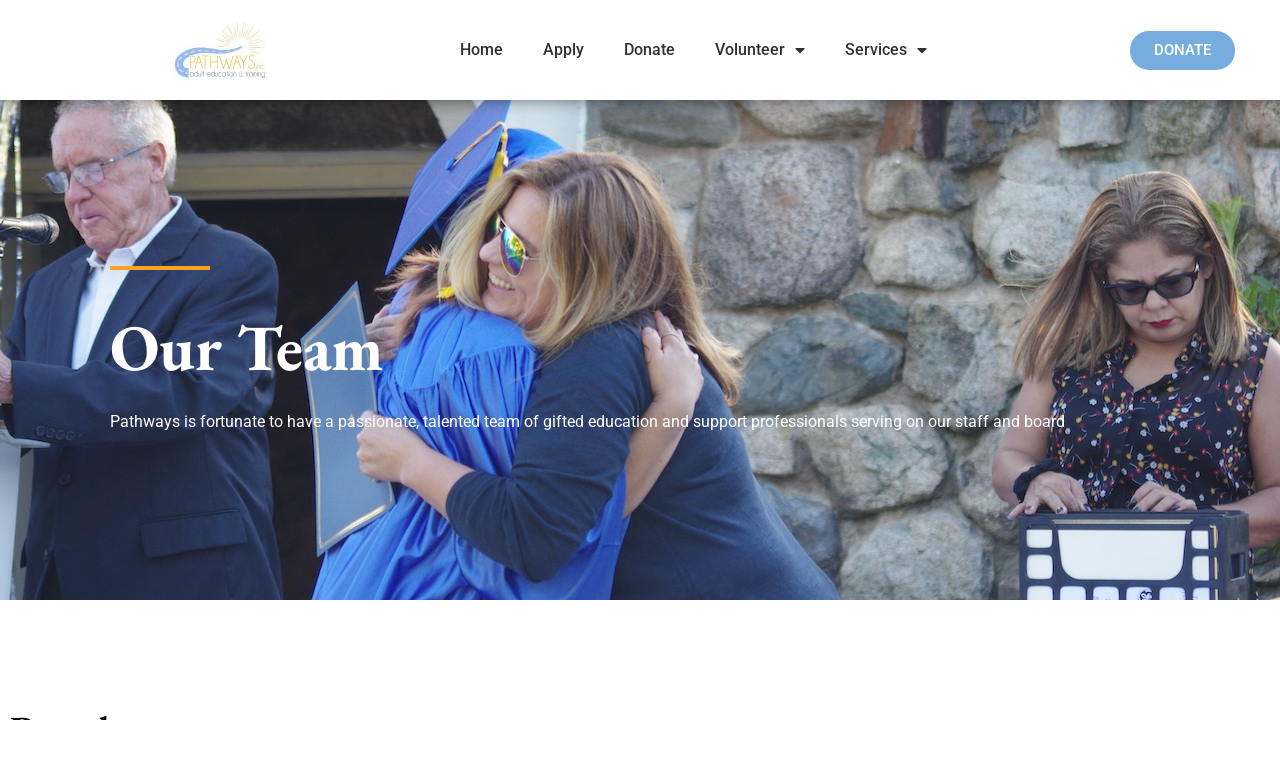

--- FILE ---
content_type: text/html; charset=UTF-8
request_url: https://pathwayslynn.org/team/
body_size: 14801
content:
<!doctype html>
<html lang="en-US">
<head>
	<meta charset="UTF-8">
	<meta name="viewport" content="width=device-width, initial-scale=1">
	<link rel="profile" href="https://gmpg.org/xfn/11">
	<title>Team &#8211; Pathways Lynn</title>
<meta name='robots' content='max-image-preview:large' />
<link rel="alternate" type="application/rss+xml" title="Pathways Lynn &raquo; Feed" href="https://pathwayslynn.org/feed/" />
<link rel="alternate" type="application/rss+xml" title="Pathways Lynn &raquo; Comments Feed" href="https://pathwayslynn.org/comments/feed/" />
<link rel="alternate" title="oEmbed (JSON)" type="application/json+oembed" href="https://pathwayslynn.org/wp-json/oembed/1.0/embed?url=https%3A%2F%2Fpathwayslynn.org%2Fteam%2F" />
<link rel="alternate" title="oEmbed (XML)" type="text/xml+oembed" href="https://pathwayslynn.org/wp-json/oembed/1.0/embed?url=https%3A%2F%2Fpathwayslynn.org%2Fteam%2F&#038;format=xml" />
<style id='wp-img-auto-sizes-contain-inline-css'>
img:is([sizes=auto i],[sizes^="auto," i]){contain-intrinsic-size:3000px 1500px}
/*# sourceURL=wp-img-auto-sizes-contain-inline-css */
</style>
<style id='wp-emoji-styles-inline-css'>

	img.wp-smiley, img.emoji {
		display: inline !important;
		border: none !important;
		box-shadow: none !important;
		height: 1em !important;
		width: 1em !important;
		margin: 0 0.07em !important;
		vertical-align: -0.1em !important;
		background: none !important;
		padding: 0 !important;
	}
/*# sourceURL=wp-emoji-styles-inline-css */
</style>
<style id='classic-theme-styles-inline-css'>
/*! This file is auto-generated */
.wp-block-button__link{color:#fff;background-color:#32373c;border-radius:9999px;box-shadow:none;text-decoration:none;padding:calc(.667em + 2px) calc(1.333em + 2px);font-size:1.125em}.wp-block-file__button{background:#32373c;color:#fff;text-decoration:none}
/*# sourceURL=/wp-includes/css/classic-themes.min.css */
</style>
<style id='global-styles-inline-css'>
:root{--wp--preset--aspect-ratio--square: 1;--wp--preset--aspect-ratio--4-3: 4/3;--wp--preset--aspect-ratio--3-4: 3/4;--wp--preset--aspect-ratio--3-2: 3/2;--wp--preset--aspect-ratio--2-3: 2/3;--wp--preset--aspect-ratio--16-9: 16/9;--wp--preset--aspect-ratio--9-16: 9/16;--wp--preset--color--black: #000000;--wp--preset--color--cyan-bluish-gray: #abb8c3;--wp--preset--color--white: #ffffff;--wp--preset--color--pale-pink: #f78da7;--wp--preset--color--vivid-red: #cf2e2e;--wp--preset--color--luminous-vivid-orange: #ff6900;--wp--preset--color--luminous-vivid-amber: #fcb900;--wp--preset--color--light-green-cyan: #7bdcb5;--wp--preset--color--vivid-green-cyan: #00d084;--wp--preset--color--pale-cyan-blue: #8ed1fc;--wp--preset--color--vivid-cyan-blue: #0693e3;--wp--preset--color--vivid-purple: #9b51e0;--wp--preset--gradient--vivid-cyan-blue-to-vivid-purple: linear-gradient(135deg,rgb(6,147,227) 0%,rgb(155,81,224) 100%);--wp--preset--gradient--light-green-cyan-to-vivid-green-cyan: linear-gradient(135deg,rgb(122,220,180) 0%,rgb(0,208,130) 100%);--wp--preset--gradient--luminous-vivid-amber-to-luminous-vivid-orange: linear-gradient(135deg,rgb(252,185,0) 0%,rgb(255,105,0) 100%);--wp--preset--gradient--luminous-vivid-orange-to-vivid-red: linear-gradient(135deg,rgb(255,105,0) 0%,rgb(207,46,46) 100%);--wp--preset--gradient--very-light-gray-to-cyan-bluish-gray: linear-gradient(135deg,rgb(238,238,238) 0%,rgb(169,184,195) 100%);--wp--preset--gradient--cool-to-warm-spectrum: linear-gradient(135deg,rgb(74,234,220) 0%,rgb(151,120,209) 20%,rgb(207,42,186) 40%,rgb(238,44,130) 60%,rgb(251,105,98) 80%,rgb(254,248,76) 100%);--wp--preset--gradient--blush-light-purple: linear-gradient(135deg,rgb(255,206,236) 0%,rgb(152,150,240) 100%);--wp--preset--gradient--blush-bordeaux: linear-gradient(135deg,rgb(254,205,165) 0%,rgb(254,45,45) 50%,rgb(107,0,62) 100%);--wp--preset--gradient--luminous-dusk: linear-gradient(135deg,rgb(255,203,112) 0%,rgb(199,81,192) 50%,rgb(65,88,208) 100%);--wp--preset--gradient--pale-ocean: linear-gradient(135deg,rgb(255,245,203) 0%,rgb(182,227,212) 50%,rgb(51,167,181) 100%);--wp--preset--gradient--electric-grass: linear-gradient(135deg,rgb(202,248,128) 0%,rgb(113,206,126) 100%);--wp--preset--gradient--midnight: linear-gradient(135deg,rgb(2,3,129) 0%,rgb(40,116,252) 100%);--wp--preset--font-size--small: 13px;--wp--preset--font-size--medium: 20px;--wp--preset--font-size--large: 36px;--wp--preset--font-size--x-large: 42px;--wp--preset--spacing--20: 0.44rem;--wp--preset--spacing--30: 0.67rem;--wp--preset--spacing--40: 1rem;--wp--preset--spacing--50: 1.5rem;--wp--preset--spacing--60: 2.25rem;--wp--preset--spacing--70: 3.38rem;--wp--preset--spacing--80: 5.06rem;--wp--preset--shadow--natural: 6px 6px 9px rgba(0, 0, 0, 0.2);--wp--preset--shadow--deep: 12px 12px 50px rgba(0, 0, 0, 0.4);--wp--preset--shadow--sharp: 6px 6px 0px rgba(0, 0, 0, 0.2);--wp--preset--shadow--outlined: 6px 6px 0px -3px rgb(255, 255, 255), 6px 6px rgb(0, 0, 0);--wp--preset--shadow--crisp: 6px 6px 0px rgb(0, 0, 0);}:where(.is-layout-flex){gap: 0.5em;}:where(.is-layout-grid){gap: 0.5em;}body .is-layout-flex{display: flex;}.is-layout-flex{flex-wrap: wrap;align-items: center;}.is-layout-flex > :is(*, div){margin: 0;}body .is-layout-grid{display: grid;}.is-layout-grid > :is(*, div){margin: 0;}:where(.wp-block-columns.is-layout-flex){gap: 2em;}:where(.wp-block-columns.is-layout-grid){gap: 2em;}:where(.wp-block-post-template.is-layout-flex){gap: 1.25em;}:where(.wp-block-post-template.is-layout-grid){gap: 1.25em;}.has-black-color{color: var(--wp--preset--color--black) !important;}.has-cyan-bluish-gray-color{color: var(--wp--preset--color--cyan-bluish-gray) !important;}.has-white-color{color: var(--wp--preset--color--white) !important;}.has-pale-pink-color{color: var(--wp--preset--color--pale-pink) !important;}.has-vivid-red-color{color: var(--wp--preset--color--vivid-red) !important;}.has-luminous-vivid-orange-color{color: var(--wp--preset--color--luminous-vivid-orange) !important;}.has-luminous-vivid-amber-color{color: var(--wp--preset--color--luminous-vivid-amber) !important;}.has-light-green-cyan-color{color: var(--wp--preset--color--light-green-cyan) !important;}.has-vivid-green-cyan-color{color: var(--wp--preset--color--vivid-green-cyan) !important;}.has-pale-cyan-blue-color{color: var(--wp--preset--color--pale-cyan-blue) !important;}.has-vivid-cyan-blue-color{color: var(--wp--preset--color--vivid-cyan-blue) !important;}.has-vivid-purple-color{color: var(--wp--preset--color--vivid-purple) !important;}.has-black-background-color{background-color: var(--wp--preset--color--black) !important;}.has-cyan-bluish-gray-background-color{background-color: var(--wp--preset--color--cyan-bluish-gray) !important;}.has-white-background-color{background-color: var(--wp--preset--color--white) !important;}.has-pale-pink-background-color{background-color: var(--wp--preset--color--pale-pink) !important;}.has-vivid-red-background-color{background-color: var(--wp--preset--color--vivid-red) !important;}.has-luminous-vivid-orange-background-color{background-color: var(--wp--preset--color--luminous-vivid-orange) !important;}.has-luminous-vivid-amber-background-color{background-color: var(--wp--preset--color--luminous-vivid-amber) !important;}.has-light-green-cyan-background-color{background-color: var(--wp--preset--color--light-green-cyan) !important;}.has-vivid-green-cyan-background-color{background-color: var(--wp--preset--color--vivid-green-cyan) !important;}.has-pale-cyan-blue-background-color{background-color: var(--wp--preset--color--pale-cyan-blue) !important;}.has-vivid-cyan-blue-background-color{background-color: var(--wp--preset--color--vivid-cyan-blue) !important;}.has-vivid-purple-background-color{background-color: var(--wp--preset--color--vivid-purple) !important;}.has-black-border-color{border-color: var(--wp--preset--color--black) !important;}.has-cyan-bluish-gray-border-color{border-color: var(--wp--preset--color--cyan-bluish-gray) !important;}.has-white-border-color{border-color: var(--wp--preset--color--white) !important;}.has-pale-pink-border-color{border-color: var(--wp--preset--color--pale-pink) !important;}.has-vivid-red-border-color{border-color: var(--wp--preset--color--vivid-red) !important;}.has-luminous-vivid-orange-border-color{border-color: var(--wp--preset--color--luminous-vivid-orange) !important;}.has-luminous-vivid-amber-border-color{border-color: var(--wp--preset--color--luminous-vivid-amber) !important;}.has-light-green-cyan-border-color{border-color: var(--wp--preset--color--light-green-cyan) !important;}.has-vivid-green-cyan-border-color{border-color: var(--wp--preset--color--vivid-green-cyan) !important;}.has-pale-cyan-blue-border-color{border-color: var(--wp--preset--color--pale-cyan-blue) !important;}.has-vivid-cyan-blue-border-color{border-color: var(--wp--preset--color--vivid-cyan-blue) !important;}.has-vivid-purple-border-color{border-color: var(--wp--preset--color--vivid-purple) !important;}.has-vivid-cyan-blue-to-vivid-purple-gradient-background{background: var(--wp--preset--gradient--vivid-cyan-blue-to-vivid-purple) !important;}.has-light-green-cyan-to-vivid-green-cyan-gradient-background{background: var(--wp--preset--gradient--light-green-cyan-to-vivid-green-cyan) !important;}.has-luminous-vivid-amber-to-luminous-vivid-orange-gradient-background{background: var(--wp--preset--gradient--luminous-vivid-amber-to-luminous-vivid-orange) !important;}.has-luminous-vivid-orange-to-vivid-red-gradient-background{background: var(--wp--preset--gradient--luminous-vivid-orange-to-vivid-red) !important;}.has-very-light-gray-to-cyan-bluish-gray-gradient-background{background: var(--wp--preset--gradient--very-light-gray-to-cyan-bluish-gray) !important;}.has-cool-to-warm-spectrum-gradient-background{background: var(--wp--preset--gradient--cool-to-warm-spectrum) !important;}.has-blush-light-purple-gradient-background{background: var(--wp--preset--gradient--blush-light-purple) !important;}.has-blush-bordeaux-gradient-background{background: var(--wp--preset--gradient--blush-bordeaux) !important;}.has-luminous-dusk-gradient-background{background: var(--wp--preset--gradient--luminous-dusk) !important;}.has-pale-ocean-gradient-background{background: var(--wp--preset--gradient--pale-ocean) !important;}.has-electric-grass-gradient-background{background: var(--wp--preset--gradient--electric-grass) !important;}.has-midnight-gradient-background{background: var(--wp--preset--gradient--midnight) !important;}.has-small-font-size{font-size: var(--wp--preset--font-size--small) !important;}.has-medium-font-size{font-size: var(--wp--preset--font-size--medium) !important;}.has-large-font-size{font-size: var(--wp--preset--font-size--large) !important;}.has-x-large-font-size{font-size: var(--wp--preset--font-size--x-large) !important;}
:where(.wp-block-post-template.is-layout-flex){gap: 1.25em;}:where(.wp-block-post-template.is-layout-grid){gap: 1.25em;}
:where(.wp-block-term-template.is-layout-flex){gap: 1.25em;}:where(.wp-block-term-template.is-layout-grid){gap: 1.25em;}
:where(.wp-block-columns.is-layout-flex){gap: 2em;}:where(.wp-block-columns.is-layout-grid){gap: 2em;}
:root :where(.wp-block-pullquote){font-size: 1.5em;line-height: 1.6;}
/*# sourceURL=global-styles-inline-css */
</style>
<link rel='stylesheet' id='hello-elementor-css' href='https://pathwayslynn.org/wp-content/themes/hello-elementor/style.min.css?ver=3.1.1' media='all' />
<link rel='stylesheet' id='hello-elementor-theme-style-css' href='https://pathwayslynn.org/wp-content/themes/hello-elementor/theme.min.css?ver=3.1.1' media='all' />
<link rel='stylesheet' id='hello-elementor-header-footer-css' href='https://pathwayslynn.org/wp-content/themes/hello-elementor/header-footer.min.css?ver=3.1.1' media='all' />
<link rel='stylesheet' id='elementor-frontend-css' href='https://pathwayslynn.org/wp-content/plugins/elementor/assets/css/frontend.min.css?ver=3.34.0' media='all' />
<link rel='stylesheet' id='elementor-post-4-css' href='https://pathwayslynn.org/wp-content/uploads/elementor/css/post-4.css?ver=1766462535' media='all' />
<link rel='stylesheet' id='widget-image-css' href='https://pathwayslynn.org/wp-content/plugins/elementor/assets/css/widget-image.min.css?ver=3.34.0' media='all' />
<link rel='stylesheet' id='widget-nav-menu-css' href='https://pathwayslynn.org/wp-content/plugins/elementor-pro/assets/css/widget-nav-menu.min.css?ver=3.34.0' media='all' />
<link rel='stylesheet' id='e-animation-float-css' href='https://pathwayslynn.org/wp-content/plugins/elementor/assets/lib/animations/styles/e-animation-float.min.css?ver=3.34.0' media='all' />
<link rel='stylesheet' id='e-sticky-css' href='https://pathwayslynn.org/wp-content/plugins/elementor-pro/assets/css/modules/sticky.min.css?ver=3.34.0' media='all' />
<link rel='stylesheet' id='widget-heading-css' href='https://pathwayslynn.org/wp-content/plugins/elementor/assets/css/widget-heading.min.css?ver=3.34.0' media='all' />
<link rel='stylesheet' id='e-animation-fadeInUp-css' href='https://pathwayslynn.org/wp-content/plugins/elementor/assets/lib/animations/styles/fadeInUp.min.css?ver=3.34.0' media='all' />
<link rel='stylesheet' id='widget-social-icons-css' href='https://pathwayslynn.org/wp-content/plugins/elementor/assets/css/widget-social-icons.min.css?ver=3.34.0' media='all' />
<link rel='stylesheet' id='e-apple-webkit-css' href='https://pathwayslynn.org/wp-content/plugins/elementor/assets/css/conditionals/apple-webkit.min.css?ver=3.34.0' media='all' />
<link rel='stylesheet' id='elementor-icons-css' href='https://pathwayslynn.org/wp-content/plugins/elementor/assets/lib/eicons/css/elementor-icons.min.css?ver=5.45.0' media='all' />
<link rel='stylesheet' id='widget-divider-css' href='https://pathwayslynn.org/wp-content/plugins/elementor/assets/css/widget-divider.min.css?ver=3.34.0' media='all' />
<link rel='stylesheet' id='e-animation-fadeInDown-css' href='https://pathwayslynn.org/wp-content/plugins/elementor/assets/lib/animations/styles/fadeInDown.min.css?ver=3.34.0' media='all' />
<link rel='stylesheet' id='e-animation-fadeInLeft-css' href='https://pathwayslynn.org/wp-content/plugins/elementor/assets/lib/animations/styles/fadeInLeft.min.css?ver=3.34.0' media='all' />
<link rel='stylesheet' id='widget-flip-box-css' href='https://pathwayslynn.org/wp-content/plugins/elementor-pro/assets/css/widget-flip-box.min.css?ver=3.34.0' media='all' />
<link rel='stylesheet' id='e-animation-fadeInRight-css' href='https://pathwayslynn.org/wp-content/plugins/elementor/assets/lib/animations/styles/fadeInRight.min.css?ver=3.34.0' media='all' />
<link rel='stylesheet' id='elementor-post-251-css' href='https://pathwayslynn.org/wp-content/uploads/elementor/css/post-251.css?ver=1766480025' media='all' />
<link rel='stylesheet' id='elementor-post-5-css' href='https://pathwayslynn.org/wp-content/uploads/elementor/css/post-5.css?ver=1766462535' media='all' />
<link rel='stylesheet' id='elementor-post-6-css' href='https://pathwayslynn.org/wp-content/uploads/elementor/css/post-6.css?ver=1766462535' media='all' />
<link rel='stylesheet' id='elementor-gf-local-ebgaramond-css' href='https://pathwayslynn.org/wp-content/uploads/elementor/google-fonts/css/ebgaramond.css?ver=1737467243' media='all' />
<link rel='stylesheet' id='elementor-gf-local-robotoslab-css' href='https://pathwayslynn.org/wp-content/uploads/elementor/google-fonts/css/robotoslab.css?ver=1737467244' media='all' />
<link rel='stylesheet' id='elementor-gf-local-roboto-css' href='https://pathwayslynn.org/wp-content/uploads/elementor/google-fonts/css/roboto.css?ver=1737467248' media='all' />
<link rel='stylesheet' id='elementor-gf-local-antonio-css' href='https://pathwayslynn.org/wp-content/uploads/elementor/google-fonts/css/antonio.css?ver=1737467248' media='all' />
<link rel='stylesheet' id='elementor-icons-shared-0-css' href='https://pathwayslynn.org/wp-content/plugins/elementor/assets/lib/font-awesome/css/fontawesome.min.css?ver=5.15.3' media='all' />
<link rel='stylesheet' id='elementor-icons-fa-solid-css' href='https://pathwayslynn.org/wp-content/plugins/elementor/assets/lib/font-awesome/css/solid.min.css?ver=5.15.3' media='all' />
<link rel='stylesheet' id='elementor-icons-fa-brands-css' href='https://pathwayslynn.org/wp-content/plugins/elementor/assets/lib/font-awesome/css/brands.min.css?ver=5.15.3' media='all' />
<script src="https://pathwayslynn.org/wp-includes/js/jquery/jquery.min.js?ver=3.7.1" id="jquery-core-js"></script>
<script src="https://pathwayslynn.org/wp-includes/js/jquery/jquery-migrate.min.js?ver=3.4.1" id="jquery-migrate-js"></script>
<link rel="https://api.w.org/" href="https://pathwayslynn.org/wp-json/" /><link rel="alternate" title="JSON" type="application/json" href="https://pathwayslynn.org/wp-json/wp/v2/pages/251" /><link rel="EditURI" type="application/rsd+xml" title="RSD" href="https://pathwayslynn.org/xmlrpc.php?rsd" />
<meta name="generator" content="WordPress 6.9" />
<link rel="canonical" href="https://pathwayslynn.org/team/" />
<link rel='shortlink' href='https://pathwayslynn.org/?p=251' />
<meta name="generator" content="Elementor 3.34.0; features: additional_custom_breakpoints; settings: css_print_method-external, google_font-enabled, font_display-auto">
			<style>
				.e-con.e-parent:nth-of-type(n+4):not(.e-lazyloaded):not(.e-no-lazyload),
				.e-con.e-parent:nth-of-type(n+4):not(.e-lazyloaded):not(.e-no-lazyload) * {
					background-image: none !important;
				}
				@media screen and (max-height: 1024px) {
					.e-con.e-parent:nth-of-type(n+3):not(.e-lazyloaded):not(.e-no-lazyload),
					.e-con.e-parent:nth-of-type(n+3):not(.e-lazyloaded):not(.e-no-lazyload) * {
						background-image: none !important;
					}
				}
				@media screen and (max-height: 640px) {
					.e-con.e-parent:nth-of-type(n+2):not(.e-lazyloaded):not(.e-no-lazyload),
					.e-con.e-parent:nth-of-type(n+2):not(.e-lazyloaded):not(.e-no-lazyload) * {
						background-image: none !important;
					}
				}
			</style>
			<link rel="icon" href="https://pathwayslynn.org/wp-content/uploads/2021/11/cropped-pathways-logo-32x32.jpg" sizes="32x32" />
<link rel="icon" href="https://pathwayslynn.org/wp-content/uploads/2021/11/cropped-pathways-logo-192x192.jpg" sizes="192x192" />
<link rel="apple-touch-icon" href="https://pathwayslynn.org/wp-content/uploads/2021/11/cropped-pathways-logo-180x180.jpg" />
<meta name="msapplication-TileImage" content="https://pathwayslynn.org/wp-content/uploads/2021/11/cropped-pathways-logo-270x270.jpg" />
<meta name="traceparent" content="00-9b6e2e6b5813f4850000001767230291-9b6e2e6b5813f485-01"></head>
<body class="wp-singular page-template page-template-elementor_header_footer page page-id-251 wp-theme-hello-elementor elementor-default elementor-template-full-width elementor-kit-4 elementor-page elementor-page-251">


<a class="skip-link screen-reader-text" href="#content">Skip to content</a>

		<header data-elementor-type="header" data-elementor-id="5" class="elementor elementor-5 elementor-location-header" data-elementor-post-type="elementor_library">
					<section class="elementor-section elementor-top-section elementor-element elementor-element-6c288e63 elementor-section-height-min-height elementor-section-full_width elementor-section-height-default elementor-section-items-middle" data-id="6c288e63" data-element_type="section" data-settings="{&quot;sticky&quot;:&quot;top&quot;,&quot;background_background&quot;:&quot;classic&quot;,&quot;sticky_on&quot;:[&quot;desktop&quot;,&quot;tablet&quot;,&quot;mobile&quot;],&quot;sticky_offset&quot;:0,&quot;sticky_effects_offset&quot;:0,&quot;sticky_anchor_link_offset&quot;:0}">
						<div class="elementor-container elementor-column-gap-default">
					<div class="elementor-column elementor-col-33 elementor-top-column elementor-element elementor-element-fe71420" data-id="fe71420" data-element_type="column">
			<div class="elementor-widget-wrap elementor-element-populated">
						<div class="elementor-element elementor-element-cedca29 elementor-widget elementor-widget-image" data-id="cedca29" data-element_type="widget" data-widget_type="image.default">
				<div class="elementor-widget-container">
															<img src="https://pathwayslynn.org/wp-content/uploads/elementor/thumbs/pathways-logo-qt8jem0j5uxt2ufngkcjdq9ianibmy4okm73hp4uf4.jpg" title="pathways logo" alt="pathways logo" loading="lazy" />															</div>
				</div>
					</div>
		</div>
				<div class="elementor-column elementor-col-33 elementor-top-column elementor-element elementor-element-bb22102" data-id="bb22102" data-element_type="column">
			<div class="elementor-widget-wrap elementor-element-populated">
						<div class="elementor-element elementor-element-1360662 elementor-nav-menu__align-start elementor-nav-menu__text-align-center elementor-nav-menu--dropdown-tablet elementor-nav-menu--toggle elementor-nav-menu--burger elementor-widget elementor-widget-nav-menu" data-id="1360662" data-element_type="widget" data-settings="{&quot;layout&quot;:&quot;horizontal&quot;,&quot;submenu_icon&quot;:{&quot;value&quot;:&quot;&lt;i class=\&quot;fas fa-caret-down\&quot; aria-hidden=\&quot;true\&quot;&gt;&lt;\/i&gt;&quot;,&quot;library&quot;:&quot;fa-solid&quot;},&quot;toggle&quot;:&quot;burger&quot;}" data-widget_type="nav-menu.default">
				<div class="elementor-widget-container">
								<nav aria-label="Menu" class="elementor-nav-menu--main elementor-nav-menu__container elementor-nav-menu--layout-horizontal e--pointer-underline e--animation-fade">
				<ul id="menu-1-1360662" class="elementor-nav-menu"><li class="menu-item menu-item-type-post_type menu-item-object-page menu-item-home menu-item-309"><a href="https://pathwayslynn.org/" class="elementor-item">Home</a></li>
<li class="menu-item menu-item-type-post_type menu-item-object-page menu-item-310"><a href="https://pathwayslynn.org/apply/" class="elementor-item">Apply</a></li>
<li class="menu-item menu-item-type-post_type menu-item-object-page menu-item-312"><a href="https://pathwayslynn.org/donate/" class="elementor-item">Donate</a></li>
<li class="menu-item menu-item-type-post_type menu-item-object-page menu-item-has-children menu-item-315"><a href="https://pathwayslynn.org/volunteer/" class="elementor-item">Volunteer</a>
<ul class="sub-menu elementor-nav-menu--dropdown">
	<li class="menu-item menu-item-type-post_type menu-item-object-page menu-item-316"><a href="https://pathwayslynn.org/volunteer-resources/" class="elementor-sub-item">Volunteer Resources</a></li>
</ul>
</li>
<li class="menu-item menu-item-type-custom menu-item-object-custom menu-item-has-children menu-item-317"><a href="#" class="elementor-item elementor-item-anchor">Services</a>
<ul class="sub-menu elementor-nav-menu--dropdown">
	<li class="menu-item menu-item-type-post_type menu-item-object-page menu-item-311"><a href="https://pathwayslynn.org/career-services/" class="elementor-sub-item">Career Services</a></li>
	<li class="menu-item menu-item-type-post_type menu-item-object-page menu-item-314"><a href="https://pathwayslynn.org/hiset-ged-classes/" class="elementor-sub-item">HiSet/GED Classes</a></li>
	<li class="menu-item menu-item-type-post_type menu-item-object-page menu-item-313"><a href="https://pathwayslynn.org/english-classes/" class="elementor-sub-item">English Classes</a></li>
</ul>
</li>
</ul>			</nav>
					<div class="elementor-menu-toggle" role="button" tabindex="0" aria-label="Menu Toggle" aria-expanded="false">
			<i aria-hidden="true" role="presentation" class="elementor-menu-toggle__icon--open eicon-menu-bar"></i><i aria-hidden="true" role="presentation" class="elementor-menu-toggle__icon--close eicon-close"></i>		</div>
					<nav class="elementor-nav-menu--dropdown elementor-nav-menu__container" aria-hidden="true">
				<ul id="menu-2-1360662" class="elementor-nav-menu"><li class="menu-item menu-item-type-post_type menu-item-object-page menu-item-home menu-item-309"><a href="https://pathwayslynn.org/" class="elementor-item" tabindex="-1">Home</a></li>
<li class="menu-item menu-item-type-post_type menu-item-object-page menu-item-310"><a href="https://pathwayslynn.org/apply/" class="elementor-item" tabindex="-1">Apply</a></li>
<li class="menu-item menu-item-type-post_type menu-item-object-page menu-item-312"><a href="https://pathwayslynn.org/donate/" class="elementor-item" tabindex="-1">Donate</a></li>
<li class="menu-item menu-item-type-post_type menu-item-object-page menu-item-has-children menu-item-315"><a href="https://pathwayslynn.org/volunteer/" class="elementor-item" tabindex="-1">Volunteer</a>
<ul class="sub-menu elementor-nav-menu--dropdown">
	<li class="menu-item menu-item-type-post_type menu-item-object-page menu-item-316"><a href="https://pathwayslynn.org/volunteer-resources/" class="elementor-sub-item" tabindex="-1">Volunteer Resources</a></li>
</ul>
</li>
<li class="menu-item menu-item-type-custom menu-item-object-custom menu-item-has-children menu-item-317"><a href="#" class="elementor-item elementor-item-anchor" tabindex="-1">Services</a>
<ul class="sub-menu elementor-nav-menu--dropdown">
	<li class="menu-item menu-item-type-post_type menu-item-object-page menu-item-311"><a href="https://pathwayslynn.org/career-services/" class="elementor-sub-item" tabindex="-1">Career Services</a></li>
	<li class="menu-item menu-item-type-post_type menu-item-object-page menu-item-314"><a href="https://pathwayslynn.org/hiset-ged-classes/" class="elementor-sub-item" tabindex="-1">HiSet/GED Classes</a></li>
	<li class="menu-item menu-item-type-post_type menu-item-object-page menu-item-313"><a href="https://pathwayslynn.org/english-classes/" class="elementor-sub-item" tabindex="-1">English Classes</a></li>
</ul>
</li>
</ul>			</nav>
						</div>
				</div>
					</div>
		</div>
				<div class="elementor-column elementor-col-33 elementor-top-column elementor-element elementor-element-4ef0124" data-id="4ef0124" data-element_type="column">
			<div class="elementor-widget-wrap elementor-element-populated">
						<div class="elementor-element elementor-element-e50524a elementor-align-right elementor-hidden-mobile elementor-widget elementor-widget-button" data-id="e50524a" data-element_type="widget" data-widget_type="button.default">
				<div class="elementor-widget-container">
									<div class="elementor-button-wrapper">
					<a class="elementor-button elementor-button-link elementor-size-sm elementor-animation-float" href="https://pathwayslynn.org/donate/">
						<span class="elementor-button-content-wrapper">
									<span class="elementor-button-text">donate</span>
					</span>
					</a>
				</div>
								</div>
				</div>
					</div>
		</div>
					</div>
		</section>
				</header>
				<div data-elementor-type="wp-post" data-elementor-id="251" class="elementor elementor-251" data-elementor-post-type="page">
						<section class="elementor-section elementor-top-section elementor-element elementor-element-758afc2 elementor-section-full_width elementor-section-height-min-height elementor-section-height-default elementor-section-items-middle" data-id="758afc2" data-element_type="section" data-settings="{&quot;background_background&quot;:&quot;classic&quot;}">
							<div class="elementor-background-overlay"></div>
							<div class="elementor-container elementor-column-gap-default">
					<div class="elementor-column elementor-col-100 elementor-top-column elementor-element elementor-element-3bd476e" data-id="3bd476e" data-element_type="column">
			<div class="elementor-widget-wrap elementor-element-populated">
						<div class="elementor-element elementor-element-87b2985 elementor-widget-divider--view-line elementor-widget elementor-widget-divider" data-id="87b2985" data-element_type="widget" data-widget_type="divider.default">
				<div class="elementor-widget-container">
							<div class="elementor-divider">
			<span class="elementor-divider-separator">
						</span>
		</div>
						</div>
				</div>
				<div class="elementor-element elementor-element-a465464 elementor-invisible elementor-widget elementor-widget-heading" data-id="a465464" data-element_type="widget" data-settings="{&quot;_animation&quot;:&quot;fadeInUp&quot;}" data-widget_type="heading.default">
				<div class="elementor-widget-container">
					<h1 class="elementor-heading-title elementor-size-default">Our Team</h1>				</div>
				</div>
				<div class="elementor-element elementor-element-31d414f elementor-invisible elementor-widget elementor-widget-text-editor" data-id="31d414f" data-element_type="widget" data-settings="{&quot;_animation&quot;:&quot;fadeInUp&quot;}" data-widget_type="text-editor.default">
				<div class="elementor-widget-container">
									<p>Pathways is fortunate to have a passionate, talented team of gifted education and support professionals serving on our staff and board</p>								</div>
				</div>
					</div>
		</div>
					</div>
		</section>
				<section class="elementor-section elementor-top-section elementor-element elementor-element-e7e98d4 elementor-section-boxed elementor-section-height-default elementor-section-height-default" data-id="e7e98d4" data-element_type="section">
						<div class="elementor-container elementor-column-gap-default">
					<div class="elementor-column elementor-col-100 elementor-top-column elementor-element elementor-element-28467cb" data-id="28467cb" data-element_type="column">
			<div class="elementor-widget-wrap elementor-element-populated">
						<div class="elementor-element elementor-element-f9815bd elementor-invisible elementor-widget elementor-widget-heading" data-id="f9815bd" data-element_type="widget" data-settings="{&quot;_animation&quot;:&quot;fadeInDown&quot;}" data-widget_type="heading.default">
				<div class="elementor-widget-container">
					<h2 class="elementor-heading-title elementor-size-default">Board</h2>				</div>
				</div>
					</div>
		</div>
					</div>
		</section>
				<section class="elementor-section elementor-top-section elementor-element elementor-element-325e724 elementor-section-boxed elementor-section-height-default elementor-section-height-default" data-id="325e724" data-element_type="section">
						<div class="elementor-container elementor-column-gap-default">
					<div class="elementor-column elementor-col-50 elementor-top-column elementor-element elementor-element-964da4b" data-id="964da4b" data-element_type="column">
			<div class="elementor-widget-wrap elementor-element-populated">
						<div class="elementor-element elementor-element-5151a26 elementor-widget elementor-widget-heading" data-id="5151a26" data-element_type="widget" data-widget_type="heading.default">
				<div class="elementor-widget-container">
					<h2 class="elementor-heading-title elementor-size-default">Officers</h2>				</div>
				</div>
				<div class="elementor-element elementor-element-311ffc7 elementor-widget elementor-widget-text-editor" data-id="311ffc7" data-element_type="widget" data-widget_type="text-editor.default">
				<div class="elementor-widget-container">
									<p>President, Joseph Phillips</p><p>Vice President, Marjie Crosby</p><p>Secretary, Gina Frey</p><p>Treasurer, Bawa Wavezwa</p>								</div>
				</div>
					</div>
		</div>
				<div class="elementor-column elementor-col-50 elementor-top-column elementor-element elementor-element-d422455" data-id="d422455" data-element_type="column">
			<div class="elementor-widget-wrap elementor-element-populated">
						<div class="elementor-element elementor-element-b4dfa99 elementor-widget elementor-widget-heading" data-id="b4dfa99" data-element_type="widget" data-widget_type="heading.default">
				<div class="elementor-widget-container">
					<h2 class="elementor-heading-title elementor-size-default">Members</h2>				</div>
				</div>
				<div class="elementor-element elementor-element-a3dfa99 elementor-widget elementor-widget-text-editor" data-id="a3dfa99" data-element_type="widget" data-widget_type="text-editor.default">
				<div class="elementor-widget-container">
									<p>Kat Lawlor</p>
<p>Matt Christoph</p>
<p>Thelma Riley</p>
<p><span style="color: var( --e-global-color-text ); font-family: var( --e-global-typography-text-font-family ), Sans-serif; font-weight: var( --e-global-typography-text-font-weight ); font-size: 1rem;">John Howard</span></p>
<p><span style="color: var( --e-global-color-text ); font-family: var( --e-global-typography-text-font-family ), Sans-serif; font-weight: var( --e-global-typography-text-font-weight ); font-size: 1rem;">James Moronie</span></p><p><span style="color: var( --e-global-color-text ); font-family: var( --e-global-typography-text-font-family ), Sans-serif; font-weight: var( --e-global-typography-text-font-weight ); font-size: 1rem;">Eduardo Caceres</span></p>
<p><span style="color: var( --e-global-color-text ); font-family: var( --e-global-typography-text-font-family ), Sans-serif; font-weight: var( --e-global-typography-text-font-weight ); font-size: 1rem;">Josh Shepherd</span></p>								</div>
				</div>
					</div>
		</div>
					</div>
		</section>
				<section class="elementor-section elementor-top-section elementor-element elementor-element-98fe761 elementor-section-boxed elementor-section-height-default elementor-section-height-default" data-id="98fe761" data-element_type="section">
						<div class="elementor-container elementor-column-gap-default">
					<div class="elementor-column elementor-col-100 elementor-top-column elementor-element elementor-element-6865219" data-id="6865219" data-element_type="column">
			<div class="elementor-widget-wrap elementor-element-populated">
						<div class="elementor-element elementor-element-05ed573 elementor-widget elementor-widget-heading" data-id="05ed573" data-element_type="widget" data-widget_type="heading.default">
				<div class="elementor-widget-container">
					<h2 class="elementor-heading-title elementor-size-default">English Teachers</h2>				</div>
				</div>
					</div>
		</div>
					</div>
		</section>
				<section class="elementor-section elementor-top-section elementor-element elementor-element-09b0640 elementor-section-boxed elementor-section-height-default elementor-section-height-default" data-id="09b0640" data-element_type="section">
						<div class="elementor-container elementor-column-gap-default">
					<div class="elementor-column elementor-col-25 elementor-top-column elementor-element elementor-element-f611d83" data-id="f611d83" data-element_type="column">
			<div class="elementor-widget-wrap elementor-element-populated">
						<div class="elementor-element elementor-element-0a536d3 elementor-flip-box--effect-fade elementor-invisible elementor-widget elementor-widget-flip-box" data-id="0a536d3" data-element_type="widget" data-settings="{&quot;_animation&quot;:&quot;fadeInLeft&quot;}" data-widget_type="flip-box.default">
				<div class="elementor-widget-container">
							<div class="elementor-flip-box" tabindex="0">
			<div class="elementor-flip-box__layer elementor-flip-box__front">
				<div class="elementor-flip-box__layer__overlay">
					<div class="elementor-flip-box__layer__inner">
						
						
											</div>
				</div>
			</div>
			<div class="elementor-flip-box__layer elementor-flip-box__back">
			<div class="elementor-flip-box__layer__overlay">
				<div class="elementor-flip-box__layer__inner">
											<h3 class="elementor-flip-box__layer__title">
							Kim Wallace						</h3>
					
											<div class="elementor-flip-box__layer__description">
							ESOL Level 1 AM &amp; PM <br><a href="/cdn-cgi/l/email-protection" class="__cf_email__" data-cfemail="fb908c9a97979a989ebb8b9a8f938c9a828897829595d594899c">[email&#160;protected]</a>						</div>
					
								</div>
		</div>
		</div>
		</div>
						</div>
				</div>
				<div class="elementor-element elementor-element-9ee82fa elementor-flip-box--effect-fade elementor-invisible elementor-widget elementor-widget-flip-box" data-id="9ee82fa" data-element_type="widget" data-settings="{&quot;_animation&quot;:&quot;fadeInLeft&quot;}" data-widget_type="flip-box.default">
				<div class="elementor-widget-container">
							<div class="elementor-flip-box" tabindex="0">
			<div class="elementor-flip-box__layer elementor-flip-box__front">
				<div class="elementor-flip-box__layer__overlay">
					<div class="elementor-flip-box__layer__inner">
						
						
											</div>
				</div>
			</div>
			<div class="elementor-flip-box__layer elementor-flip-box__back">
			<div class="elementor-flip-box__layer__overlay">
				<div class="elementor-flip-box__layer__inner">
											<h3 class="elementor-flip-box__layer__title">
							Melisa Tobasky						</h3>
					
											<div class="elementor-flip-box__layer__description">
							ESOL Level 1 AM
<a href="/cdn-cgi/l/email-protection" class="__cf_email__" data-cfemail="09647d666b687a62704979687d617e68707a6570676727667b6e">[email&#160;protected]</a>						</div>
					
								</div>
		</div>
		</div>
		</div>
						</div>
				</div>
				<div class="elementor-element elementor-element-13aed6e elementor-flip-box--effect-fade elementor-invisible elementor-widget elementor-widget-flip-box" data-id="13aed6e" data-element_type="widget" data-settings="{&quot;_animation&quot;:&quot;fadeInLeft&quot;}" data-widget_type="flip-box.default">
				<div class="elementor-widget-container">
							<div class="elementor-flip-box" tabindex="0">
			<div class="elementor-flip-box__layer elementor-flip-box__front">
				<div class="elementor-flip-box__layer__overlay">
					<div class="elementor-flip-box__layer__inner">
						
						
											</div>
				</div>
			</div>
			<div class="elementor-flip-box__layer elementor-flip-box__back">
			<div class="elementor-flip-box__layer__overlay">
				<div class="elementor-flip-box__layer__inner">
											<h3 class="elementor-flip-box__layer__title">
							Rebecca Metaxatos						</h3>
					
											<div class="elementor-flip-box__layer__description">
							ESOL Level 3AM
<a href="/cdn-cgi/l/email-protection" class="__cf_email__" data-cfemail="87f5eae2f3e6ffe6f3e8f4c7f7e6f3eff0e6fef4ebfee9e9a9e8f5e0">[email&#160;protected]</a>						</div>
					
								</div>
		</div>
		</div>
		</div>
						</div>
				</div>
					</div>
		</div>
				<div class="elementor-column elementor-col-25 elementor-top-column elementor-element elementor-element-0f49bb7" data-id="0f49bb7" data-element_type="column">
			<div class="elementor-widget-wrap elementor-element-populated">
						<div class="elementor-element elementor-element-ffb8869 elementor-flip-box--effect-fade elementor-invisible elementor-widget elementor-widget-flip-box" data-id="ffb8869" data-element_type="widget" data-settings="{&quot;_animation&quot;:&quot;fadeInLeft&quot;}" data-widget_type="flip-box.default">
				<div class="elementor-widget-container">
							<div class="elementor-flip-box" tabindex="0">
			<div class="elementor-flip-box__layer elementor-flip-box__front">
				<div class="elementor-flip-box__layer__overlay">
					<div class="elementor-flip-box__layer__inner">
						
						
											</div>
				</div>
			</div>
			<div class="elementor-flip-box__layer elementor-flip-box__back">
			<div class="elementor-flip-box__layer__overlay">
				<div class="elementor-flip-box__layer__inner">
											<h3 class="elementor-flip-box__layer__title">
							Mary Cullin						</h3>
					
											<div class="elementor-flip-box__layer__description">
							ESOL Level 1 PM <br>
<a href="/cdn-cgi/l/email-protection" class="__cf_email__" data-cfemail="8de0eef8e1e1e4e3cdfdecf9e5faecf4fee1f4e3e3a3e2ffea">[email&#160;protected]</a>						</div>
					
								</div>
		</div>
		</div>
		</div>
						</div>
				</div>
				<div class="elementor-element elementor-element-a80abae elementor-flip-box--effect-fade elementor-invisible elementor-widget elementor-widget-flip-box" data-id="a80abae" data-element_type="widget" data-settings="{&quot;_animation&quot;:&quot;fadeInLeft&quot;}" data-widget_type="flip-box.default">
				<div class="elementor-widget-container">
							<div class="elementor-flip-box" tabindex="0">
			<div class="elementor-flip-box__layer elementor-flip-box__front">
				<div class="elementor-flip-box__layer__overlay">
					<div class="elementor-flip-box__layer__inner">
						
						
											</div>
				</div>
			</div>
			<div class="elementor-flip-box__layer elementor-flip-box__back">
			<div class="elementor-flip-box__layer__overlay">
				<div class="elementor-flip-box__layer__inner">
											<h3 class="elementor-flip-box__layer__title">
							Janabelle Perez Bueno						</h3>
					
											<div class="elementor-flip-box__layer__description">
							ESOL 3 PM
<a href="/cdn-cgi/l/email-protection" class="__cf_email__" data-cfemail="4822382d3a2d322a3d2d26270838293c203f29313b2431262666273a2f">[email&#160;protected]</a>						</div>
					
								</div>
		</div>
		</div>
		</div>
						</div>
				</div>
				<div class="elementor-element elementor-element-5e5152e elementor-flip-box--effect-fade elementor-invisible elementor-widget elementor-widget-flip-box" data-id="5e5152e" data-element_type="widget" data-settings="{&quot;_animation&quot;:&quot;fadeInLeft&quot;}" data-widget_type="flip-box.default">
				<div class="elementor-widget-container">
							<div class="elementor-flip-box" tabindex="0">
			<div class="elementor-flip-box__layer elementor-flip-box__front">
				<div class="elementor-flip-box__layer__overlay">
					<div class="elementor-flip-box__layer__inner">
						
						
											</div>
				</div>
			</div>
			<div class="elementor-flip-box__layer elementor-flip-box__back">
			<div class="elementor-flip-box__layer__overlay">
				<div class="elementor-flip-box__layer__inner">
											<h3 class="elementor-flip-box__layer__title">
							Hannah Carney						</h3>
					
											<div class="elementor-flip-box__layer__description">
							ESOL for CDL
<a href="/cdn-cgi/l/email-protection" class="__cf_email__" data-cfemail="d0b8b3b1a2beb5a990a0b1a4b8a7b1a9a3bca9bebefebfa2b7">[email&#160;protected]</a>						</div>
					
								</div>
		</div>
		</div>
		</div>
						</div>
				</div>
					</div>
		</div>
				<div class="elementor-column elementor-col-25 elementor-top-column elementor-element elementor-element-19f7543" data-id="19f7543" data-element_type="column">
			<div class="elementor-widget-wrap elementor-element-populated">
						<div class="elementor-element elementor-element-a902919 elementor-flip-box--effect-fade elementor-invisible elementor-widget elementor-widget-flip-box" data-id="a902919" data-element_type="widget" data-settings="{&quot;_animation&quot;:&quot;fadeInRight&quot;}" data-widget_type="flip-box.default">
				<div class="elementor-widget-container">
							<div class="elementor-flip-box" tabindex="0">
			<div class="elementor-flip-box__layer elementor-flip-box__front">
				<div class="elementor-flip-box__layer__overlay">
					<div class="elementor-flip-box__layer__inner">
						
						
											</div>
				</div>
			</div>
			<div class="elementor-flip-box__layer elementor-flip-box__back">
			<div class="elementor-flip-box__layer__overlay">
				<div class="elementor-flip-box__layer__inner">
											<h3 class="elementor-flip-box__layer__title">
							Michael Giannetti						</h3>
					
											<div class="elementor-flip-box__layer__description">
							ESOL Level 2 PM
<a href="/cdn-cgi/l/email-protection" class="__cf_email__" data-cfemail="86ebe1efe7e8e8e3f2f2efc6f6e7f2eef1e7fff5eaffe8e8a8e9f4e1">[email&#160;protected]</a>						</div>
					
								</div>
		</div>
		</div>
		</div>
						</div>
				</div>
				<div class="elementor-element elementor-element-c20188e elementor-flip-box--effect-fade elementor-invisible elementor-widget elementor-widget-flip-box" data-id="c20188e" data-element_type="widget" data-settings="{&quot;_animation&quot;:&quot;fadeInRight&quot;}" data-widget_type="flip-box.default">
				<div class="elementor-widget-container">
							<div class="elementor-flip-box" tabindex="0">
			<div class="elementor-flip-box__layer elementor-flip-box__front">
				<div class="elementor-flip-box__layer__overlay">
					<div class="elementor-flip-box__layer__inner">
						
						
											</div>
				</div>
			</div>
			<div class="elementor-flip-box__layer elementor-flip-box__back">
			<div class="elementor-flip-box__layer__overlay">
				<div class="elementor-flip-box__layer__inner">
											<h3 class="elementor-flip-box__layer__title">
							Christine Franceschelli						</h3>
					
											<div class="elementor-flip-box__layer__description">
							ESOL Level 4 AM
<a href="/cdn-cgi/l/email-protection" class="__cf_email__" data-cfemail="89eaeffbe8e7eaecfaeae1ece5e5e0c9f9e8fde1fee8f0fae5f0e7e7a7e6fbee">[email&#160;protected]</a>						</div>
					
								</div>
		</div>
		</div>
		</div>
						</div>
				</div>
					</div>
		</div>
				<div class="elementor-column elementor-col-25 elementor-top-column elementor-element elementor-element-69df030" data-id="69df030" data-element_type="column">
			<div class="elementor-widget-wrap elementor-element-populated">
						<div class="elementor-element elementor-element-57c9e3b elementor-flip-box--effect-fade elementor-invisible elementor-widget elementor-widget-flip-box" data-id="57c9e3b" data-element_type="widget" data-settings="{&quot;_animation&quot;:&quot;fadeInRight&quot;}" data-widget_type="flip-box.default">
				<div class="elementor-widget-container">
							<div class="elementor-flip-box" tabindex="0">
			<div class="elementor-flip-box__layer elementor-flip-box__front">
				<div class="elementor-flip-box__layer__overlay">
					<div class="elementor-flip-box__layer__inner">
						
						
											</div>
				</div>
			</div>
			<div class="elementor-flip-box__layer elementor-flip-box__back">
			<div class="elementor-flip-box__layer__overlay">
				<div class="elementor-flip-box__layer__inner">
											<h3 class="elementor-flip-box__layer__title">
							Craig LaBastie						</h3>
					
											<div class="elementor-flip-box__layer__description">
							ESOL Level 2 AM
<a href="/cdn-cgi/l/email-protection" class="__cf_email__" data-cfemail="54373835363527203d31142435203c23352d27382d3a3a7a3b2633">[email&#160;protected]</a>						</div>
					
								</div>
		</div>
		</div>
		</div>
						</div>
				</div>
				<div class="elementor-element elementor-element-40aa407 elementor-flip-box--effect-fade elementor-invisible elementor-widget elementor-widget-flip-box" data-id="40aa407" data-element_type="widget" data-settings="{&quot;_animation&quot;:&quot;fadeInLeft&quot;}" data-widget_type="flip-box.default">
				<div class="elementor-widget-container">
							<div class="elementor-flip-box" tabindex="0">
			<div class="elementor-flip-box__layer elementor-flip-box__front">
				<div class="elementor-flip-box__layer__overlay">
					<div class="elementor-flip-box__layer__inner">
						
						
											</div>
				</div>
			</div>
			<div class="elementor-flip-box__layer elementor-flip-box__back">
			<div class="elementor-flip-box__layer__overlay">
				<div class="elementor-flip-box__layer__inner">
											<h3 class="elementor-flip-box__layer__title">
							Daniel Bradley						</h3>
					
											<div class="elementor-flip-box__layer__description">
							ESOL Level 4 PM
<a href="/cdn-cgi/l/email-protection" class="__cf_email__" data-cfemail="afcbcdddcecbc3cad6efdfcedbc7d8ced6dcc3d6c1c181c0ddc8">[email&#160;protected]</a>						</div>
					
								</div>
		</div>
		</div>
		</div>
						</div>
				</div>
					</div>
		</div>
					</div>
		</section>
				<section class="elementor-section elementor-top-section elementor-element elementor-element-5b1420b elementor-section-boxed elementor-section-height-default elementor-section-height-default" data-id="5b1420b" data-element_type="section">
						<div class="elementor-container elementor-column-gap-default">
					<div class="elementor-column elementor-col-100 elementor-top-column elementor-element elementor-element-f322c8e" data-id="f322c8e" data-element_type="column">
			<div class="elementor-widget-wrap elementor-element-populated">
						<div class="elementor-element elementor-element-8dd9f44 elementor-widget elementor-widget-heading" data-id="8dd9f44" data-element_type="widget" data-widget_type="heading.default">
				<div class="elementor-widget-container">
					<h2 class="elementor-heading-title elementor-size-default">HiSet/GED Teachers</h2>				</div>
				</div>
					</div>
		</div>
					</div>
		</section>
				<section class="elementor-section elementor-top-section elementor-element elementor-element-efa4ada elementor-section-boxed elementor-section-height-default elementor-section-height-default" data-id="efa4ada" data-element_type="section">
						<div class="elementor-container elementor-column-gap-default">
					<div class="elementor-column elementor-col-25 elementor-top-column elementor-element elementor-element-041d9b1" data-id="041d9b1" data-element_type="column">
			<div class="elementor-widget-wrap elementor-element-populated">
						<div class="elementor-element elementor-element-e46fb81 elementor-flip-box--effect-fade elementor-invisible elementor-widget elementor-widget-flip-box" data-id="e46fb81" data-element_type="widget" data-settings="{&quot;_animation&quot;:&quot;fadeInLeft&quot;}" data-widget_type="flip-box.default">
				<div class="elementor-widget-container">
							<div class="elementor-flip-box" tabindex="0">
			<div class="elementor-flip-box__layer elementor-flip-box__front">
				<div class="elementor-flip-box__layer__overlay">
					<div class="elementor-flip-box__layer__inner">
						
						
											</div>
				</div>
			</div>
			<div class="elementor-flip-box__layer elementor-flip-box__back">
			<div class="elementor-flip-box__layer__overlay">
				<div class="elementor-flip-box__layer__inner">
											<h3 class="elementor-flip-box__layer__title">
							Eric Legere						</h3>
					
											<div class="elementor-flip-box__layer__description">
							ABE 1 AM
<a href="/cdn-cgi/l/email-protection" class="__cf_email__" data-cfemail="6d0801080a081f082d1d0c19051a0c141e0114030343021f0a">[email&#160;protected]</a>						</div>
					
								</div>
		</div>
		</div>
		</div>
						</div>
				</div>
				<div class="elementor-element elementor-element-f232958 elementor-flip-box--effect-fade elementor-invisible elementor-widget elementor-widget-flip-box" data-id="f232958" data-element_type="widget" data-settings="{&quot;_animation&quot;:&quot;fadeInLeft&quot;}" data-widget_type="flip-box.default">
				<div class="elementor-widget-container">
							<div class="elementor-flip-box" tabindex="0">
			<div class="elementor-flip-box__layer elementor-flip-box__front">
				<div class="elementor-flip-box__layer__overlay">
					<div class="elementor-flip-box__layer__inner">
						
						
											</div>
				</div>
			</div>
			<div class="elementor-flip-box__layer elementor-flip-box__back">
			<div class="elementor-flip-box__layer__overlay">
				<div class="elementor-flip-box__layer__inner">
											<h3 class="elementor-flip-box__layer__title">
							Raphael Brantley						</h3>
					
											<div class="elementor-flip-box__layer__description">
							Spanish HiSET Teacher
 &amp;
Workforce Coordinator
<a href="/cdn-cgi/l/email-protection" class="__cf_email__" data-cfemail="dcaebeaebdb2a8b0b9a59cacbda8b4abbda5afb0a5b2b2f2b3aebb">[email&#160;protected]</a>						</div>
					
								</div>
		</div>
		</div>
		</div>
						</div>
				</div>
					</div>
		</div>
				<div class="elementor-column elementor-col-25 elementor-top-column elementor-element elementor-element-3519970" data-id="3519970" data-element_type="column">
			<div class="elementor-widget-wrap elementor-element-populated">
						<div class="elementor-element elementor-element-7be8cf7 elementor-flip-box--effect-fade elementor-invisible elementor-widget elementor-widget-flip-box" data-id="7be8cf7" data-element_type="widget" data-settings="{&quot;_animation&quot;:&quot;fadeInLeft&quot;}" data-widget_type="flip-box.default">
				<div class="elementor-widget-container">
							<div class="elementor-flip-box" tabindex="0">
			<div class="elementor-flip-box__layer elementor-flip-box__front">
				<div class="elementor-flip-box__layer__overlay">
					<div class="elementor-flip-box__layer__inner">
						
						
											</div>
				</div>
			</div>
			<div class="elementor-flip-box__layer elementor-flip-box__back">
			<div class="elementor-flip-box__layer__overlay">
				<div class="elementor-flip-box__layer__inner">
											<h3 class="elementor-flip-box__layer__title">
							Jason Stark						</h3>
					
											<div class="elementor-flip-box__layer__description">
							ABE 1 PM
<a href="/cdn-cgi/l/email-protection" class="__cf_email__" data-cfemail="741e070015061f340415001c03150d07180d1a1a5a1b0613">[email&#160;protected]</a>						</div>
					
								</div>
		</div>
		</div>
		</div>
						</div>
				</div>
					</div>
		</div>
				<div class="elementor-column elementor-col-25 elementor-top-column elementor-element elementor-element-82e3705" data-id="82e3705" data-element_type="column">
			<div class="elementor-widget-wrap elementor-element-populated">
						<div class="elementor-element elementor-element-2b632e9 elementor-flip-box--effect-fade elementor-invisible elementor-widget elementor-widget-flip-box" data-id="2b632e9" data-element_type="widget" data-settings="{&quot;_animation&quot;:&quot;fadeInLeft&quot;}" data-widget_type="flip-box.default">
				<div class="elementor-widget-container">
							<div class="elementor-flip-box" tabindex="0">
			<div class="elementor-flip-box__layer elementor-flip-box__front">
				<div class="elementor-flip-box__layer__overlay">
					<div class="elementor-flip-box__layer__inner">
						
						
											</div>
				</div>
			</div>
			<div class="elementor-flip-box__layer elementor-flip-box__back">
			<div class="elementor-flip-box__layer__overlay">
				<div class="elementor-flip-box__layer__inner">
											<h3 class="elementor-flip-box__layer__title">
							Ellen Finn						</h3>
					
											<div class="elementor-flip-box__layer__description">
							ABE 2 AM  &amp; PM
<a href="/cdn-cgi/l/email-protection" class="__cf_email__" data-cfemail="7316151a1d1d330312071b04120a001f0a1d1d5d1c0114">[email&#160;protected]</a>						</div>
					
								</div>
		</div>
		</div>
		</div>
						</div>
				</div>
					</div>
		</div>
				<div class="elementor-column elementor-col-25 elementor-top-column elementor-element elementor-element-d031d8b" data-id="d031d8b" data-element_type="column">
			<div class="elementor-widget-wrap elementor-element-populated">
						<div class="elementor-element elementor-element-b4f3d0a elementor-flip-box--effect-fade elementor-invisible elementor-widget elementor-widget-flip-box" data-id="b4f3d0a" data-element_type="widget" data-settings="{&quot;_animation&quot;:&quot;fadeInRight&quot;}" data-widget_type="flip-box.default">
				<div class="elementor-widget-container">
							<div class="elementor-flip-box" tabindex="0">
			<div class="elementor-flip-box__layer elementor-flip-box__front">
				<div class="elementor-flip-box__layer__overlay">
					<div class="elementor-flip-box__layer__inner">
						
						
											</div>
				</div>
			</div>
			<div class="elementor-flip-box__layer elementor-flip-box__back">
			<div class="elementor-flip-box__layer__overlay">
				<div class="elementor-flip-box__layer__inner">
											<h3 class="elementor-flip-box__layer__title">
							Robin Scott						</h3>
					
											<div class="elementor-flip-box__layer__description">
							ABE 3 AM and PM
<a href="/cdn-cgi/l/email-protection" class="__cf_email__" data-cfemail="d4a6a7b7bba0a094a4b5a0bca3b5ada7b8adbabafabba6b3">[email&#160;protected]</a>						</div>
					
								</div>
		</div>
		</div>
		</div>
						</div>
				</div>
					</div>
		</div>
					</div>
		</section>
				<section class="elementor-section elementor-top-section elementor-element elementor-element-59cca1e elementor-section-boxed elementor-section-height-default elementor-section-height-default" data-id="59cca1e" data-element_type="section">
						<div class="elementor-container elementor-column-gap-default">
					<div class="elementor-column elementor-col-100 elementor-top-column elementor-element elementor-element-67a30ad" data-id="67a30ad" data-element_type="column">
			<div class="elementor-widget-wrap elementor-element-populated">
						<div class="elementor-element elementor-element-1700545 elementor-widget elementor-widget-heading" data-id="1700545" data-element_type="widget" data-widget_type="heading.default">
				<div class="elementor-widget-container">
					<h2 class="elementor-heading-title elementor-size-default">Student Support Services</h2>				</div>
				</div>
					</div>
		</div>
					</div>
		</section>
				<section class="elementor-section elementor-top-section elementor-element elementor-element-5b094ba elementor-section-boxed elementor-section-height-default elementor-section-height-default" data-id="5b094ba" data-element_type="section">
						<div class="elementor-container elementor-column-gap-default">
					<div class="elementor-column elementor-col-25 elementor-top-column elementor-element elementor-element-618c991" data-id="618c991" data-element_type="column">
			<div class="elementor-widget-wrap elementor-element-populated">
						<div class="elementor-element elementor-element-5c414e5 elementor-flip-box--effect-fade elementor-invisible elementor-widget elementor-widget-flip-box" data-id="5c414e5" data-element_type="widget" data-settings="{&quot;_animation&quot;:&quot;fadeInLeft&quot;}" data-widget_type="flip-box.default">
				<div class="elementor-widget-container">
							<div class="elementor-flip-box" tabindex="0">
			<div class="elementor-flip-box__layer elementor-flip-box__front">
				<div class="elementor-flip-box__layer__overlay">
					<div class="elementor-flip-box__layer__inner">
						
						
											</div>
				</div>
			</div>
			<div class="elementor-flip-box__layer elementor-flip-box__back">
			<div class="elementor-flip-box__layer__overlay">
				<div class="elementor-flip-box__layer__inner">
											<h3 class="elementor-flip-box__layer__title">
							Quendia Martinez						</h3>
					
											<div class="elementor-flip-box__layer__description">
							Advisor
<a href="/cdn-cgi/l/email-protection" class="__cf_email__" data-cfemail="3b4a565a494f52555e417b4b5a4f534c5a4248574255551554495c">[email&#160;protected]</a>						</div>
					
								</div>
		</div>
		</div>
		</div>
						</div>
				</div>
					</div>
		</div>
				<div class="elementor-column elementor-col-25 elementor-top-column elementor-element elementor-element-7da56c2" data-id="7da56c2" data-element_type="column">
			<div class="elementor-widget-wrap elementor-element-populated">
						<div class="elementor-element elementor-element-70185e4 elementor-flip-box--effect-fade elementor-invisible elementor-widget elementor-widget-flip-box" data-id="70185e4" data-element_type="widget" data-settings="{&quot;_animation&quot;:&quot;fadeInLeft&quot;}" data-widget_type="flip-box.default">
				<div class="elementor-widget-container">
							<div class="elementor-flip-box" tabindex="0">
			<div class="elementor-flip-box__layer elementor-flip-box__front">
				<div class="elementor-flip-box__layer__overlay">
					<div class="elementor-flip-box__layer__inner">
						
						
											</div>
				</div>
			</div>
			<div class="elementor-flip-box__layer elementor-flip-box__back">
			<div class="elementor-flip-box__layer__overlay">
				<div class="elementor-flip-box__layer__inner">
											<h3 class="elementor-flip-box__layer__title">
							Lizette Argueta						</h3>
					
											<div class="elementor-flip-box__layer__description">
							Advisor
<a href="/cdn-cgi/l/email-protection" class="__cf_email__" data-cfemail="177b76657062726376576776637f60766e647b6e797939786570">[email&#160;protected]</a>						</div>
					
								</div>
		</div>
		</div>
		</div>
						</div>
				</div>
					</div>
		</div>
				<div class="elementor-column elementor-col-25 elementor-top-column elementor-element elementor-element-fc6ca5b" data-id="fc6ca5b" data-element_type="column">
			<div class="elementor-widget-wrap elementor-element-populated">
						<div class="elementor-element elementor-element-c5a0a08 elementor-flip-box--effect-fade elementor-invisible elementor-widget elementor-widget-flip-box" data-id="c5a0a08" data-element_type="widget" data-settings="{&quot;_animation&quot;:&quot;fadeInLeft&quot;}" data-widget_type="flip-box.default">
				<div class="elementor-widget-container">
							<div class="elementor-flip-box" tabindex="0">
			<div class="elementor-flip-box__layer elementor-flip-box__front">
				<div class="elementor-flip-box__layer__overlay">
					<div class="elementor-flip-box__layer__inner">
						
						
											</div>
				</div>
			</div>
			<div class="elementor-flip-box__layer elementor-flip-box__back">
			<div class="elementor-flip-box__layer__overlay">
				<div class="elementor-flip-box__layer__inner">
											<h3 class="elementor-flip-box__layer__title">
							Andres Martinez						</h3>
					
											<div class="elementor-flip-box__layer__description">
							Digital Navigator
<a href="/cdn-cgi/l/email-protection" class="__cf_email__" data-cfemail="6f0e020e1d1b06010a152f1f0e1b07180e161c0316010141001d08">[email&#160;protected]</a>						</div>
					
								</div>
		</div>
		</div>
		</div>
						</div>
				</div>
					</div>
		</div>
				<div class="elementor-column elementor-col-25 elementor-top-column elementor-element elementor-element-f1925f9" data-id="f1925f9" data-element_type="column">
			<div class="elementor-widget-wrap elementor-element-populated">
						<div class="elementor-element elementor-element-61a5c65 elementor-flip-box--effect-fade elementor-invisible elementor-widget elementor-widget-flip-box" data-id="61a5c65" data-element_type="widget" data-settings="{&quot;_animation&quot;:&quot;fadeInLeft&quot;}" data-widget_type="flip-box.default">
				<div class="elementor-widget-container">
							<div class="elementor-flip-box" tabindex="0">
			<div class="elementor-flip-box__layer elementor-flip-box__front">
				<div class="elementor-flip-box__layer__overlay">
					<div class="elementor-flip-box__layer__inner">
						
						
											</div>
				</div>
			</div>
			<div class="elementor-flip-box__layer elementor-flip-box__back">
			<div class="elementor-flip-box__layer__overlay">
				<div class="elementor-flip-box__layer__inner">
											<h3 class="elementor-flip-box__layer__title">
							Gilbert Carreras						</h3>
					
											<div class="elementor-flip-box__layer__description">
							Advisor
<a href="/cdn-cgi/l/email-protection" class="__cf_email__" data-cfemail="214642405353445340526151405549564058524d584f4f0f4e5346">[email&#160;protected]</a>						</div>
					
								</div>
		</div>
		</div>
		</div>
						</div>
				</div>
					</div>
		</div>
					</div>
		</section>
				<section class="elementor-section elementor-top-section elementor-element elementor-element-509d78c elementor-section-boxed elementor-section-height-default elementor-section-height-default" data-id="509d78c" data-element_type="section">
						<div class="elementor-container elementor-column-gap-default">
					<div class="elementor-column elementor-col-100 elementor-top-column elementor-element elementor-element-16bb291" data-id="16bb291" data-element_type="column">
			<div class="elementor-widget-wrap elementor-element-populated">
						<div class="elementor-element elementor-element-62eb0a4 elementor-widget elementor-widget-heading" data-id="62eb0a4" data-element_type="widget" data-widget_type="heading.default">
				<div class="elementor-widget-container">
					<h2 class="elementor-heading-title elementor-size-default">Educational Leadership &amp; Support Staff</h2>				</div>
				</div>
					</div>
		</div>
					</div>
		</section>
				<section class="elementor-section elementor-top-section elementor-element elementor-element-9d75ce8 elementor-section-boxed elementor-section-height-default elementor-section-height-default" data-id="9d75ce8" data-element_type="section">
						<div class="elementor-container elementor-column-gap-default">
					<div class="elementor-column elementor-col-25 elementor-top-column elementor-element elementor-element-925047b" data-id="925047b" data-element_type="column">
			<div class="elementor-widget-wrap elementor-element-populated">
						<div class="elementor-element elementor-element-2adc5e4 elementor-flip-box--effect-fade elementor-invisible elementor-widget elementor-widget-flip-box" data-id="2adc5e4" data-element_type="widget" data-settings="{&quot;_animation&quot;:&quot;fadeInLeft&quot;}" data-widget_type="flip-box.default">
				<div class="elementor-widget-container">
							<div class="elementor-flip-box" tabindex="0">
			<div class="elementor-flip-box__layer elementor-flip-box__front">
				<div class="elementor-flip-box__layer__overlay">
					<div class="elementor-flip-box__layer__inner">
						
						
											</div>
				</div>
			</div>
			<div class="elementor-flip-box__layer elementor-flip-box__back">
			<div class="elementor-flip-box__layer__overlay">
				<div class="elementor-flip-box__layer__inner">
											<h3 class="elementor-flip-box__layer__title">
							Josh Shepherd						</h3>
					
											<div class="elementor-flip-box__layer__description">
							Executive Director
<a href="/cdn-cgi/l/email-protection" class="__cf_email__" data-cfemail="670d140f02170f021503271706130f10061e140b1e090949081500">[email&#160;protected]</a>						</div>
					
								</div>
		</div>
		</div>
		</div>
						</div>
				</div>
				<div class="elementor-element elementor-element-19dce1d elementor-flip-box--effect-fade elementor-invisible elementor-widget elementor-widget-flip-box" data-id="19dce1d" data-element_type="widget" data-settings="{&quot;_animation&quot;:&quot;fadeInLeft&quot;}" data-widget_type="flip-box.default">
				<div class="elementor-widget-container">
							<div class="elementor-flip-box" tabindex="0">
			<div class="elementor-flip-box__layer elementor-flip-box__front">
				<div class="elementor-flip-box__layer__overlay">
					<div class="elementor-flip-box__layer__inner">
						
						
											</div>
				</div>
			</div>
			<div class="elementor-flip-box__layer elementor-flip-box__back">
			<div class="elementor-flip-box__layer__overlay">
				<div class="elementor-flip-box__layer__inner">
											<h3 class="elementor-flip-box__layer__title">
							Sarah Hesch						</h3>
					
											<div class="elementor-flip-box__layer__description">
							
<a href="/cdn-cgi/l/email-protection" class="__cf_email__" data-cfemail="780b101d0b1b103808190c100f19010b1401161656170a1f">[email&#160;protected]</a>						</div>
					
								</div>
		</div>
		</div>
		</div>
						</div>
				</div>
					</div>
		</div>
				<div class="elementor-column elementor-col-25 elementor-top-column elementor-element elementor-element-db35fec" data-id="db35fec" data-element_type="column">
			<div class="elementor-widget-wrap elementor-element-populated">
						<div class="elementor-element elementor-element-340f9f8 elementor-flip-box--effect-fade elementor-invisible elementor-widget elementor-widget-flip-box" data-id="340f9f8" data-element_type="widget" data-settings="{&quot;_animation&quot;:&quot;fadeInLeft&quot;}" data-widget_type="flip-box.default">
				<div class="elementor-widget-container">
							<div class="elementor-flip-box" tabindex="0">
			<div class="elementor-flip-box__layer elementor-flip-box__front">
				<div class="elementor-flip-box__layer__overlay">
					<div class="elementor-flip-box__layer__inner">
						
						
											</div>
				</div>
			</div>
			<div class="elementor-flip-box__layer elementor-flip-box__back">
			<div class="elementor-flip-box__layer__overlay">
				<div class="elementor-flip-box__layer__inner">
											<h3 class="elementor-flip-box__layer__title">
							Anne Calton						</h3>
					
											<div class="elementor-flip-box__layer__description">
							Director of Education
<a href="/cdn-cgi/l/email-protection" class="__cf_email__" data-cfemail="dbbab8bab7afb4b59babbaafb3acbaa2a8b7a2b5b5f5b4a9bc">[email&#160;protected]</a>						</div>
					
								</div>
		</div>
		</div>
		</div>
						</div>
				</div>
				<div class="elementor-element elementor-element-3a3f43d elementor-flip-box--effect-fade elementor-invisible elementor-widget elementor-widget-flip-box" data-id="3a3f43d" data-element_type="widget" data-settings="{&quot;_animation&quot;:&quot;fadeInRight&quot;}" data-widget_type="flip-box.default">
				<div class="elementor-widget-container">
							<div class="elementor-flip-box" tabindex="0">
			<div class="elementor-flip-box__layer elementor-flip-box__front">
				<div class="elementor-flip-box__layer__overlay">
					<div class="elementor-flip-box__layer__inner">
						
						
											</div>
				</div>
			</div>
			<div class="elementor-flip-box__layer elementor-flip-box__back">
			<div class="elementor-flip-box__layer__overlay">
				<div class="elementor-flip-box__layer__inner">
											<h3 class="elementor-flip-box__layer__title">
							Donna Ramsay						</h3>
					
											<div class="elementor-flip-box__layer__description">
							Data Specialist
<a href="/cdn-cgi/l/email-protection" class="__cf_email__" data-cfemail="fe9a8c9f938d9f87be8e9f8a96899f878d92879090d0918c99">[email&#160;protected]</a>						</div>
					
								</div>
		</div>
		</div>
		</div>
						</div>
				</div>
					</div>
		</div>
				<div class="elementor-column elementor-col-25 elementor-top-column elementor-element elementor-element-b08b2eb" data-id="b08b2eb" data-element_type="column">
			<div class="elementor-widget-wrap elementor-element-populated">
						<div class="elementor-element elementor-element-4fe73f9 elementor-flip-box--effect-fade elementor-invisible elementor-widget elementor-widget-flip-box" data-id="4fe73f9" data-element_type="widget" data-settings="{&quot;_animation&quot;:&quot;fadeInRight&quot;}" data-widget_type="flip-box.default">
				<div class="elementor-widget-container">
							<div class="elementor-flip-box" tabindex="0">
			<div class="elementor-flip-box__layer elementor-flip-box__front">
				<div class="elementor-flip-box__layer__overlay">
					<div class="elementor-flip-box__layer__inner">
						
						
											</div>
				</div>
			</div>
			<div class="elementor-flip-box__layer elementor-flip-box__back">
			<div class="elementor-flip-box__layer__overlay">
				<div class="elementor-flip-box__layer__inner">
											<h3 class="elementor-flip-box__layer__title">
							Juana Perez						</h3>
					
											<div class="elementor-flip-box__layer__description">
							Business Manager
<a href="/cdn-cgi/l/email-protection" class="__cf_email__" data-cfemail="cca6bca9bea9b68cbcadb8a4bbadb5bfa0b5a2a2e2a3beab">[email&#160;protected]</a>						</div>
					
								</div>
		</div>
		</div>
		</div>
						</div>
				</div>
					</div>
		</div>
				<div class="elementor-column elementor-col-25 elementor-top-column elementor-element elementor-element-9aaa1ec" data-id="9aaa1ec" data-element_type="column">
			<div class="elementor-widget-wrap elementor-element-populated">
						<div class="elementor-element elementor-element-6df8a9d elementor-flip-box--effect-fade elementor-invisible elementor-widget elementor-widget-flip-box" data-id="6df8a9d" data-element_type="widget" data-settings="{&quot;_animation&quot;:&quot;fadeInLeft&quot;}" data-widget_type="flip-box.default">
				<div class="elementor-widget-container">
							<div class="elementor-flip-box" tabindex="0">
			<div class="elementor-flip-box__layer elementor-flip-box__front">
				<div class="elementor-flip-box__layer__overlay">
					<div class="elementor-flip-box__layer__inner">
						
						
											</div>
				</div>
			</div>
			<div class="elementor-flip-box__layer elementor-flip-box__back">
			<div class="elementor-flip-box__layer__overlay">
				<div class="elementor-flip-box__layer__inner">
											<h3 class="elementor-flip-box__layer__title">
							Benjamin Coronel						</h3>
					
											<div class="elementor-flip-box__layer__description">
							Director of Student Services
<a href="/cdn-cgi/l/email-protection" class="__cf_email__" data-cfemail="ec8e8f839e83828980ac9c8d98849b8d959f80958282c2839e8b">[email&#160;protected]</a>						</div>
					
								</div>
		</div>
		</div>
		</div>
						</div>
				</div>
					</div>
		</div>
					</div>
		</section>
				<section class="elementor-section elementor-top-section elementor-element elementor-element-1b6f8a3 elementor-section-boxed elementor-section-height-default elementor-section-height-default" data-id="1b6f8a3" data-element_type="section">
						<div class="elementor-container elementor-column-gap-default">
					<div class="elementor-column elementor-col-100 elementor-top-column elementor-element elementor-element-eacf305" data-id="eacf305" data-element_type="column">
			<div class="elementor-widget-wrap">
							</div>
		</div>
					</div>
		</section>
				</div>
				<footer data-elementor-type="footer" data-elementor-id="6" class="elementor elementor-6 elementor-location-footer" data-elementor-post-type="elementor_library">
					<section class="elementor-section elementor-top-section elementor-element elementor-element-1d3baea elementor-section-full_width elementor-section-height-default elementor-section-height-default" data-id="1d3baea" data-element_type="section" data-settings="{&quot;background_background&quot;:&quot;classic&quot;}">
						<div class="elementor-container elementor-column-gap-default">
					<div class="elementor-column elementor-col-25 elementor-top-column elementor-element elementor-element-2530b6f" data-id="2530b6f" data-element_type="column">
			<div class="elementor-widget-wrap elementor-element-populated">
						<div class="elementor-element elementor-element-e05c029 elementor-widget elementor-widget-theme-site-title elementor-widget-heading" data-id="e05c029" data-element_type="widget" data-widget_type="theme-site-title.default">
				<div class="elementor-widget-container">
					<h2 class="elementor-heading-title elementor-size-default"><a href="https://pathwayslynn.org">Pathways Lynn</a></h2>				</div>
				</div>
				<div class="elementor-element elementor-element-d14a3f6 elementor-widget elementor-widget-text-editor" data-id="d14a3f6" data-element_type="widget" data-widget_type="text-editor.default">
				<div class="elementor-widget-container">
									<p>Our program provides English and HiSet/GEP prep classes. We integrate work-readiness skills throughout our program, preparing individuals to be successful in the workplace or in further training.</p>								</div>
				</div>
				<div class="elementor-element elementor-element-209f9c5 elementor-align-left elementor-invisible elementor-widget elementor-widget-button" data-id="209f9c5" data-element_type="widget" data-settings="{&quot;_animation&quot;:&quot;fadeInUp&quot;}" data-widget_type="button.default">
				<div class="elementor-widget-container">
									<div class="elementor-button-wrapper">
					<a class="elementor-button elementor-button-link elementor-size-md elementor-animation-float" href="https://pathwayslynn.org/connect-with-us/">
						<span class="elementor-button-content-wrapper">
									<span class="elementor-button-text">connect with us - conecta con nosotros</span>
					</span>
					</a>
				</div>
								</div>
				</div>
					</div>
		</div>
				<div class="elementor-column elementor-col-25 elementor-top-column elementor-element elementor-element-1e499c4" data-id="1e499c4" data-element_type="column">
			<div class="elementor-widget-wrap elementor-element-populated">
						<div class="elementor-element elementor-element-e2a0082 elementor-widget elementor-widget-heading" data-id="e2a0082" data-element_type="widget" data-widget_type="heading.default">
				<div class="elementor-widget-container">
					<h4 class="elementor-heading-title elementor-size-default">About Us</h4>				</div>
				</div>
				<div class="elementor-element elementor-element-3a5e84c elementor-nav-menu__align-center elementor-nav-menu--dropdown-none elementor-widget elementor-widget-nav-menu" data-id="3a5e84c" data-element_type="widget" data-settings="{&quot;layout&quot;:&quot;vertical&quot;,&quot;submenu_icon&quot;:{&quot;value&quot;:&quot;&lt;i class=\&quot;fas fa-caret-down\&quot; aria-hidden=\&quot;true\&quot;&gt;&lt;\/i&gt;&quot;,&quot;library&quot;:&quot;fa-solid&quot;}}" data-widget_type="nav-menu.default">
				<div class="elementor-widget-container">
								<nav aria-label="Menu" class="elementor-nav-menu--main elementor-nav-menu__container elementor-nav-menu--layout-vertical e--pointer-underline e--animation-fade">
				<ul id="menu-1-3a5e84c" class="elementor-nav-menu sm-vertical"><li class="menu-item menu-item-type-post_type menu-item-object-page menu-item-home menu-item-309"><a href="https://pathwayslynn.org/" class="elementor-item">Home</a></li>
<li class="menu-item menu-item-type-post_type menu-item-object-page menu-item-310"><a href="https://pathwayslynn.org/apply/" class="elementor-item">Apply</a></li>
<li class="menu-item menu-item-type-post_type menu-item-object-page menu-item-312"><a href="https://pathwayslynn.org/donate/" class="elementor-item">Donate</a></li>
<li class="menu-item menu-item-type-post_type menu-item-object-page menu-item-has-children menu-item-315"><a href="https://pathwayslynn.org/volunteer/" class="elementor-item">Volunteer</a>
<ul class="sub-menu elementor-nav-menu--dropdown">
	<li class="menu-item menu-item-type-post_type menu-item-object-page menu-item-316"><a href="https://pathwayslynn.org/volunteer-resources/" class="elementor-sub-item">Volunteer Resources</a></li>
</ul>
</li>
<li class="menu-item menu-item-type-custom menu-item-object-custom menu-item-has-children menu-item-317"><a href="#" class="elementor-item elementor-item-anchor">Services</a>
<ul class="sub-menu elementor-nav-menu--dropdown">
	<li class="menu-item menu-item-type-post_type menu-item-object-page menu-item-311"><a href="https://pathwayslynn.org/career-services/" class="elementor-sub-item">Career Services</a></li>
	<li class="menu-item menu-item-type-post_type menu-item-object-page menu-item-314"><a href="https://pathwayslynn.org/hiset-ged-classes/" class="elementor-sub-item">HiSet/GED Classes</a></li>
	<li class="menu-item menu-item-type-post_type menu-item-object-page menu-item-313"><a href="https://pathwayslynn.org/english-classes/" class="elementor-sub-item">English Classes</a></li>
</ul>
</li>
</ul>			</nav>
						<nav class="elementor-nav-menu--dropdown elementor-nav-menu__container" aria-hidden="true">
				<ul id="menu-2-3a5e84c" class="elementor-nav-menu sm-vertical"><li class="menu-item menu-item-type-post_type menu-item-object-page menu-item-home menu-item-309"><a href="https://pathwayslynn.org/" class="elementor-item" tabindex="-1">Home</a></li>
<li class="menu-item menu-item-type-post_type menu-item-object-page menu-item-310"><a href="https://pathwayslynn.org/apply/" class="elementor-item" tabindex="-1">Apply</a></li>
<li class="menu-item menu-item-type-post_type menu-item-object-page menu-item-312"><a href="https://pathwayslynn.org/donate/" class="elementor-item" tabindex="-1">Donate</a></li>
<li class="menu-item menu-item-type-post_type menu-item-object-page menu-item-has-children menu-item-315"><a href="https://pathwayslynn.org/volunteer/" class="elementor-item" tabindex="-1">Volunteer</a>
<ul class="sub-menu elementor-nav-menu--dropdown">
	<li class="menu-item menu-item-type-post_type menu-item-object-page menu-item-316"><a href="https://pathwayslynn.org/volunteer-resources/" class="elementor-sub-item" tabindex="-1">Volunteer Resources</a></li>
</ul>
</li>
<li class="menu-item menu-item-type-custom menu-item-object-custom menu-item-has-children menu-item-317"><a href="#" class="elementor-item elementor-item-anchor" tabindex="-1">Services</a>
<ul class="sub-menu elementor-nav-menu--dropdown">
	<li class="menu-item menu-item-type-post_type menu-item-object-page menu-item-311"><a href="https://pathwayslynn.org/career-services/" class="elementor-sub-item" tabindex="-1">Career Services</a></li>
	<li class="menu-item menu-item-type-post_type menu-item-object-page menu-item-314"><a href="https://pathwayslynn.org/hiset-ged-classes/" class="elementor-sub-item" tabindex="-1">HiSet/GED Classes</a></li>
	<li class="menu-item menu-item-type-post_type menu-item-object-page menu-item-313"><a href="https://pathwayslynn.org/english-classes/" class="elementor-sub-item" tabindex="-1">English Classes</a></li>
</ul>
</li>
</ul>			</nav>
						</div>
				</div>
					</div>
		</div>
				<div class="elementor-column elementor-col-25 elementor-top-column elementor-element elementor-element-8fff330" data-id="8fff330" data-element_type="column">
			<div class="elementor-widget-wrap elementor-element-populated">
						<div class="elementor-element elementor-element-32a92c8 elementor-widget elementor-widget-heading" data-id="32a92c8" data-element_type="widget" data-widget_type="heading.default">
				<div class="elementor-widget-container">
					<h4 class="elementor-heading-title elementor-size-default">Support Us</h4>				</div>
				</div>
				<div class="elementor-element elementor-element-128331d elementor-nav-menu__align-center elementor-nav-menu--dropdown-none elementor-widget elementor-widget-nav-menu" data-id="128331d" data-element_type="widget" data-settings="{&quot;layout&quot;:&quot;vertical&quot;,&quot;submenu_icon&quot;:{&quot;value&quot;:&quot;&lt;i class=\&quot;fas fa-caret-down\&quot; aria-hidden=\&quot;true\&quot;&gt;&lt;\/i&gt;&quot;,&quot;library&quot;:&quot;fa-solid&quot;}}" data-widget_type="nav-menu.default">
				<div class="elementor-widget-container">
								<nav aria-label="Menu" class="elementor-nav-menu--main elementor-nav-menu__container elementor-nav-menu--layout-vertical e--pointer-underline e--animation-fade">
				<ul id="menu-1-128331d" class="elementor-nav-menu sm-vertical"><li class="menu-item menu-item-type-post_type menu-item-object-page menu-item-318"><a href="https://pathwayslynn.org/careers/" class="elementor-item">Careers</a></li>
<li class="menu-item menu-item-type-post_type menu-item-object-page menu-item-319"><a href="https://pathwayslynn.org/contact-us-2/" class="elementor-item">Contact Us</a></li>
<li class="menu-item menu-item-type-post_type menu-item-object-page menu-item-320"><a href="https://pathwayslynn.org/students/" class="elementor-item">Students</a></li>
<li class="menu-item menu-item-type-post_type menu-item-object-page current-menu-item page_item page-item-251 current_page_item menu-item-321"><a href="https://pathwayslynn.org/team/" aria-current="page" class="elementor-item elementor-item-active">Team</a></li>
</ul>			</nav>
						<nav class="elementor-nav-menu--dropdown elementor-nav-menu__container" aria-hidden="true">
				<ul id="menu-2-128331d" class="elementor-nav-menu sm-vertical"><li class="menu-item menu-item-type-post_type menu-item-object-page menu-item-318"><a href="https://pathwayslynn.org/careers/" class="elementor-item" tabindex="-1">Careers</a></li>
<li class="menu-item menu-item-type-post_type menu-item-object-page menu-item-319"><a href="https://pathwayslynn.org/contact-us-2/" class="elementor-item" tabindex="-1">Contact Us</a></li>
<li class="menu-item menu-item-type-post_type menu-item-object-page menu-item-320"><a href="https://pathwayslynn.org/students/" class="elementor-item" tabindex="-1">Students</a></li>
<li class="menu-item menu-item-type-post_type menu-item-object-page current-menu-item page_item page-item-251 current_page_item menu-item-321"><a href="https://pathwayslynn.org/team/" aria-current="page" class="elementor-item elementor-item-active" tabindex="-1">Team</a></li>
</ul>			</nav>
						</div>
				</div>
					</div>
		</div>
				<div class="elementor-column elementor-col-25 elementor-top-column elementor-element elementor-element-b28799a" data-id="b28799a" data-element_type="column">
			<div class="elementor-widget-wrap elementor-element-populated">
						<div class="elementor-element elementor-element-ae0efc7 elementor-widget elementor-widget-heading" data-id="ae0efc7" data-element_type="widget" data-widget_type="heading.default">
				<div class="elementor-widget-container">
					<h4 class="elementor-heading-title elementor-size-default">Get In Touch</h4>				</div>
				</div>
				<div class="elementor-element elementor-element-5c927cc elementor-widget elementor-widget-heading" data-id="5c927cc" data-element_type="widget" data-widget_type="heading.default">
				<div class="elementor-widget-container">
					<h4 class="elementor-heading-title elementor-size-default">781-599-8543</h4>				</div>
				</div>
				<div class="elementor-element elementor-element-d5a5f03 elementor-widget elementor-widget-heading" data-id="d5a5f03" data-element_type="widget" data-widget_type="heading.default">
				<div class="elementor-widget-container">
					<h2 class="elementor-heading-title elementor-size-default"><a href="/cdn-cgi/l/email-protection" class="__cf_email__" data-cfemail="0a6e63786f697e65784a7a6b7e627d6b7379667364642465786d">[email&#160;protected]</a></h2>				</div>
				</div>
				<div class="elementor-element elementor-element-cfc28ab elementor-shape-circle e-grid-align-left e-grid-align-mobile-center elementor-grid-0 elementor-widget elementor-widget-social-icons" data-id="cfc28ab" data-element_type="widget" data-widget_type="social-icons.default">
				<div class="elementor-widget-container">
							<div class="elementor-social-icons-wrapper elementor-grid">
							<span class="elementor-grid-item">
					<a class="elementor-icon elementor-social-icon elementor-social-icon-instagram elementor-animation-float elementor-repeater-item-c4098b1" href="https://www.instagram.com/pathwayslynn/?hl=en" target="_blank">
						<span class="elementor-screen-only">Instagram</span>
						<i aria-hidden="true" class="fab fa-instagram"></i>					</a>
				</span>
					</div>
						</div>
				</div>
					</div>
		</div>
					</div>
		</section>
				<section class="elementor-section elementor-top-section elementor-element elementor-element-93d53c7 elementor-section-full_width elementor-section-height-default elementor-section-height-default" data-id="93d53c7" data-element_type="section" data-settings="{&quot;background_background&quot;:&quot;classic&quot;}">
						<div class="elementor-container elementor-column-gap-default">
					<div class="elementor-column elementor-col-100 elementor-top-column elementor-element elementor-element-c996515" data-id="c996515" data-element_type="column">
			<div class="elementor-widget-wrap elementor-element-populated">
						<div class="elementor-element elementor-element-05c3a64 elementor-widget elementor-widget-text-editor" data-id="05c3a64" data-element_type="widget" data-widget_type="text-editor.default">
				<div class="elementor-widget-container">
									<p>Copyright © Pathways Lynn. Site design by <a href="https://nevapiombino.com/">Neva Piombino</a>.</p>								</div>
				</div>
					</div>
		</div>
					</div>
		</section>
				</footer>
		
<script data-cfasync="false" src="/cdn-cgi/scripts/5c5dd728/cloudflare-static/email-decode.min.js"></script><script type="speculationrules">
{"prefetch":[{"source":"document","where":{"and":[{"href_matches":"/*"},{"not":{"href_matches":["/wp-*.php","/wp-admin/*","/wp-content/uploads/*","/wp-content/*","/wp-content/plugins/*","/wp-content/themes/hello-elementor/*","/*\\?(.+)"]}},{"not":{"selector_matches":"a[rel~=\"nofollow\"]"}},{"not":{"selector_matches":".no-prefetch, .no-prefetch a"}}]},"eagerness":"conservative"}]}
</script>
			<script>
				const lazyloadRunObserver = () => {
					const lazyloadBackgrounds = document.querySelectorAll( `.e-con.e-parent:not(.e-lazyloaded)` );
					const lazyloadBackgroundObserver = new IntersectionObserver( ( entries ) => {
						entries.forEach( ( entry ) => {
							if ( entry.isIntersecting ) {
								let lazyloadBackground = entry.target;
								if( lazyloadBackground ) {
									lazyloadBackground.classList.add( 'e-lazyloaded' );
								}
								lazyloadBackgroundObserver.unobserve( entry.target );
							}
						});
					}, { rootMargin: '200px 0px 200px 0px' } );
					lazyloadBackgrounds.forEach( ( lazyloadBackground ) => {
						lazyloadBackgroundObserver.observe( lazyloadBackground );
					} );
				};
				const events = [
					'DOMContentLoaded',
					'elementor/lazyload/observe',
				];
				events.forEach( ( event ) => {
					document.addEventListener( event, lazyloadRunObserver );
				} );
			</script>
			<script src="https://pathwayslynn.org/wp-content/themes/hello-elementor/assets/js/hello-frontend.min.js?ver=3.1.1" id="hello-theme-frontend-js"></script>
<script src="https://pathwayslynn.org/wp-content/plugins/elementor/assets/js/webpack.runtime.min.js?ver=3.34.0" id="elementor-webpack-runtime-js"></script>
<script src="https://pathwayslynn.org/wp-content/plugins/elementor/assets/js/frontend-modules.min.js?ver=3.34.0" id="elementor-frontend-modules-js"></script>
<script src="https://pathwayslynn.org/wp-includes/js/jquery/ui/core.min.js?ver=1.13.3" id="jquery-ui-core-js"></script>
<script id="elementor-frontend-js-before">
var elementorFrontendConfig = {"environmentMode":{"edit":false,"wpPreview":false,"isScriptDebug":false},"i18n":{"shareOnFacebook":"Share on Facebook","shareOnTwitter":"Share on Twitter","pinIt":"Pin it","download":"Download","downloadImage":"Download image","fullscreen":"Fullscreen","zoom":"Zoom","share":"Share","playVideo":"Play Video","previous":"Previous","next":"Next","close":"Close","a11yCarouselPrevSlideMessage":"Previous slide","a11yCarouselNextSlideMessage":"Next slide","a11yCarouselFirstSlideMessage":"This is the first slide","a11yCarouselLastSlideMessage":"This is the last slide","a11yCarouselPaginationBulletMessage":"Go to slide"},"is_rtl":false,"breakpoints":{"xs":0,"sm":480,"md":768,"lg":1025,"xl":1440,"xxl":1600},"responsive":{"breakpoints":{"mobile":{"label":"Mobile Portrait","value":767,"default_value":767,"direction":"max","is_enabled":true},"mobile_extra":{"label":"Mobile Landscape","value":880,"default_value":880,"direction":"max","is_enabled":false},"tablet":{"label":"Tablet Portrait","value":1024,"default_value":1024,"direction":"max","is_enabled":true},"tablet_extra":{"label":"Tablet Landscape","value":1200,"default_value":1200,"direction":"max","is_enabled":false},"laptop":{"label":"Laptop","value":1366,"default_value":1366,"direction":"max","is_enabled":false},"widescreen":{"label":"Widescreen","value":2400,"default_value":2400,"direction":"min","is_enabled":false}},"hasCustomBreakpoints":false},"version":"3.34.0","is_static":false,"experimentalFeatures":{"additional_custom_breakpoints":true,"theme_builder_v2":true,"hello-theme-header-footer":true,"home_screen":true,"global_classes_should_enforce_capabilities":true,"e_variables":true,"cloud-library":true,"e_opt_in_v4_page":true,"e_interactions":true,"import-export-customization":true,"e_pro_variables":true},"urls":{"assets":"https:\/\/pathwayslynn.org\/wp-content\/plugins\/elementor\/assets\/","ajaxurl":"https:\/\/pathwayslynn.org\/wp-admin\/admin-ajax.php","uploadUrl":"https:\/\/pathwayslynn.org\/wp-content\/uploads"},"nonces":{"floatingButtonsClickTracking":"3cfb54c309"},"swiperClass":"swiper","settings":{"page":[],"editorPreferences":[]},"kit":{"active_breakpoints":["viewport_mobile","viewport_tablet"],"global_image_lightbox":"yes","lightbox_enable_counter":"yes","lightbox_enable_fullscreen":"yes","lightbox_enable_zoom":"yes","lightbox_enable_share":"yes","lightbox_title_src":"title","lightbox_description_src":"description","hello_header_logo_type":"title","hello_header_menu_layout":"horizontal","hello_footer_logo_type":"logo"},"post":{"id":251,"title":"Team%20%E2%80%93%20Pathways%20Lynn","excerpt":"","featuredImage":false}};
//# sourceURL=elementor-frontend-js-before
</script>
<script src="https://pathwayslynn.org/wp-content/plugins/elementor/assets/js/frontend.min.js?ver=3.34.0" id="elementor-frontend-js"></script>
<script src="https://pathwayslynn.org/wp-content/plugins/elementor-pro/assets/lib/smartmenus/jquery.smartmenus.min.js?ver=1.2.1" id="smartmenus-js"></script>
<script src="https://pathwayslynn.org/wp-content/plugins/elementor-pro/assets/lib/sticky/jquery.sticky.min.js?ver=3.34.0" id="e-sticky-js"></script>
<script src="https://pathwayslynn.org/wp-content/plugins/elementor-pro/assets/js/webpack-pro.runtime.min.js?ver=3.34.0" id="elementor-pro-webpack-runtime-js"></script>
<script src="https://pathwayslynn.org/wp-includes/js/dist/hooks.min.js?ver=dd5603f07f9220ed27f1" id="wp-hooks-js"></script>
<script src="https://pathwayslynn.org/wp-includes/js/dist/i18n.min.js?ver=c26c3dc7bed366793375" id="wp-i18n-js"></script>
<script id="wp-i18n-js-after">
wp.i18n.setLocaleData( { 'text direction\u0004ltr': [ 'ltr' ] } );
//# sourceURL=wp-i18n-js-after
</script>
<script id="elementor-pro-frontend-js-before">
var ElementorProFrontendConfig = {"ajaxurl":"https:\/\/pathwayslynn.org\/wp-admin\/admin-ajax.php","nonce":"fea0745b8b","urls":{"assets":"https:\/\/pathwayslynn.org\/wp-content\/plugins\/elementor-pro\/assets\/","rest":"https:\/\/pathwayslynn.org\/wp-json\/"},"settings":{"lazy_load_background_images":true},"popup":{"hasPopUps":true},"shareButtonsNetworks":{"facebook":{"title":"Facebook","has_counter":true},"twitter":{"title":"Twitter"},"linkedin":{"title":"LinkedIn","has_counter":true},"pinterest":{"title":"Pinterest","has_counter":true},"reddit":{"title":"Reddit","has_counter":true},"vk":{"title":"VK","has_counter":true},"odnoklassniki":{"title":"OK","has_counter":true},"tumblr":{"title":"Tumblr"},"digg":{"title":"Digg"},"skype":{"title":"Skype"},"stumbleupon":{"title":"StumbleUpon","has_counter":true},"mix":{"title":"Mix"},"telegram":{"title":"Telegram"},"pocket":{"title":"Pocket","has_counter":true},"xing":{"title":"XING","has_counter":true},"whatsapp":{"title":"WhatsApp"},"email":{"title":"Email"},"print":{"title":"Print"},"x-twitter":{"title":"X"},"threads":{"title":"Threads"}},"facebook_sdk":{"lang":"en_US","app_id":""},"lottie":{"defaultAnimationUrl":"https:\/\/pathwayslynn.org\/wp-content\/plugins\/elementor-pro\/modules\/lottie\/assets\/animations\/default.json"}};
//# sourceURL=elementor-pro-frontend-js-before
</script>
<script src="https://pathwayslynn.org/wp-content/plugins/elementor-pro/assets/js/frontend.min.js?ver=3.34.0" id="elementor-pro-frontend-js"></script>
<script src="https://pathwayslynn.org/wp-content/plugins/elementor-pro/assets/js/elements-handlers.min.js?ver=3.34.0" id="pro-elements-handlers-js"></script>
<script id="wp-emoji-settings" type="application/json">
{"baseUrl":"https://s.w.org/images/core/emoji/17.0.2/72x72/","ext":".png","svgUrl":"https://s.w.org/images/core/emoji/17.0.2/svg/","svgExt":".svg","source":{"concatemoji":"https://pathwayslynn.org/wp-includes/js/wp-emoji-release.min.js?ver=6.9"}}
</script>
<script type="module">
/*! This file is auto-generated */
const a=JSON.parse(document.getElementById("wp-emoji-settings").textContent),o=(window._wpemojiSettings=a,"wpEmojiSettingsSupports"),s=["flag","emoji"];function i(e){try{var t={supportTests:e,timestamp:(new Date).valueOf()};sessionStorage.setItem(o,JSON.stringify(t))}catch(e){}}function c(e,t,n){e.clearRect(0,0,e.canvas.width,e.canvas.height),e.fillText(t,0,0);t=new Uint32Array(e.getImageData(0,0,e.canvas.width,e.canvas.height).data);e.clearRect(0,0,e.canvas.width,e.canvas.height),e.fillText(n,0,0);const a=new Uint32Array(e.getImageData(0,0,e.canvas.width,e.canvas.height).data);return t.every((e,t)=>e===a[t])}function p(e,t){e.clearRect(0,0,e.canvas.width,e.canvas.height),e.fillText(t,0,0);var n=e.getImageData(16,16,1,1);for(let e=0;e<n.data.length;e++)if(0!==n.data[e])return!1;return!0}function u(e,t,n,a){switch(t){case"flag":return n(e,"\ud83c\udff3\ufe0f\u200d\u26a7\ufe0f","\ud83c\udff3\ufe0f\u200b\u26a7\ufe0f")?!1:!n(e,"\ud83c\udde8\ud83c\uddf6","\ud83c\udde8\u200b\ud83c\uddf6")&&!n(e,"\ud83c\udff4\udb40\udc67\udb40\udc62\udb40\udc65\udb40\udc6e\udb40\udc67\udb40\udc7f","\ud83c\udff4\u200b\udb40\udc67\u200b\udb40\udc62\u200b\udb40\udc65\u200b\udb40\udc6e\u200b\udb40\udc67\u200b\udb40\udc7f");case"emoji":return!a(e,"\ud83e\u1fac8")}return!1}function f(e,t,n,a){let r;const o=(r="undefined"!=typeof WorkerGlobalScope&&self instanceof WorkerGlobalScope?new OffscreenCanvas(300,150):document.createElement("canvas")).getContext("2d",{willReadFrequently:!0}),s=(o.textBaseline="top",o.font="600 32px Arial",{});return e.forEach(e=>{s[e]=t(o,e,n,a)}),s}function r(e){var t=document.createElement("script");t.src=e,t.defer=!0,document.head.appendChild(t)}a.supports={everything:!0,everythingExceptFlag:!0},new Promise(t=>{let n=function(){try{var e=JSON.parse(sessionStorage.getItem(o));if("object"==typeof e&&"number"==typeof e.timestamp&&(new Date).valueOf()<e.timestamp+604800&&"object"==typeof e.supportTests)return e.supportTests}catch(e){}return null}();if(!n){if("undefined"!=typeof Worker&&"undefined"!=typeof OffscreenCanvas&&"undefined"!=typeof URL&&URL.createObjectURL&&"undefined"!=typeof Blob)try{var e="postMessage("+f.toString()+"("+[JSON.stringify(s),u.toString(),c.toString(),p.toString()].join(",")+"));",a=new Blob([e],{type:"text/javascript"});const r=new Worker(URL.createObjectURL(a),{name:"wpTestEmojiSupports"});return void(r.onmessage=e=>{i(n=e.data),r.terminate(),t(n)})}catch(e){}i(n=f(s,u,c,p))}t(n)}).then(e=>{for(const n in e)a.supports[n]=e[n],a.supports.everything=a.supports.everything&&a.supports[n],"flag"!==n&&(a.supports.everythingExceptFlag=a.supports.everythingExceptFlag&&a.supports[n]);var t;a.supports.everythingExceptFlag=a.supports.everythingExceptFlag&&!a.supports.flag,a.supports.everything||((t=a.source||{}).concatemoji?r(t.concatemoji):t.wpemoji&&t.twemoji&&(r(t.twemoji),r(t.wpemoji)))});
//# sourceURL=https://pathwayslynn.org/wp-includes/js/wp-emoji-loader.min.js
</script>

<script defer src="/.cloud/rum/otel-rum-exporter.js?v=1.0.1"></script>
<script>(function(){function c(){var b=a.contentDocument||a.contentWindow.document;if(b){var d=b.createElement('script');d.innerHTML="window.__CF$cv$params={r:'9b6e2e6b5813f485',t:'MTc2NzIzMDI5Mi4wMDAwMDA='};var a=document.createElement('script');a.nonce='';a.src='/cdn-cgi/challenge-platform/scripts/jsd/main.js';document.getElementsByTagName('head')[0].appendChild(a);";b.getElementsByTagName('head')[0].appendChild(d)}}if(document.body){var a=document.createElement('iframe');a.height=1;a.width=1;a.style.position='absolute';a.style.top=0;a.style.left=0;a.style.border='none';a.style.visibility='hidden';document.body.appendChild(a);if('loading'!==document.readyState)c();else if(window.addEventListener)document.addEventListener('DOMContentLoaded',c);else{var e=document.onreadystatechange||function(){};document.onreadystatechange=function(b){e(b);'loading'!==document.readyState&&(document.onreadystatechange=e,c())}}}})();</script><script defer src="https://static.cloudflareinsights.com/beacon.min.js/vcd15cbe7772f49c399c6a5babf22c1241717689176015" integrity="sha512-ZpsOmlRQV6y907TI0dKBHq9Md29nnaEIPlkf84rnaERnq6zvWvPUqr2ft8M1aS28oN72PdrCzSjY4U6VaAw1EQ==" data-cf-beacon='{"rayId":"9b6e2e6b5813f485","version":"2025.9.1","serverTiming":{"name":{"cfExtPri":true,"cfEdge":true,"cfOrigin":true,"cfL4":true,"cfSpeedBrain":true,"cfCacheStatus":true}},"token":"df67842450844fa185a3a8a88950c8ba","b":1}' crossorigin="anonymous"></script>
</body>
</html>


--- FILE ---
content_type: text/css
request_url: https://pathwayslynn.org/wp-content/uploads/elementor/css/post-4.css?ver=1766462535
body_size: 165
content:
.elementor-kit-4{--e-global-color-primary:#090909;--e-global-color-secondary:#373A3E;--e-global-color-text:#353030;--e-global-color-accent:#084A5A;--e-global-color-de76e62:#F2D413;--e-global-color-f2f90d0:#FFFFFF;--e-global-color-d5e848c:#084A5AD1;--e-global-color-83e92b5:#F2D41394;--e-global-color-7eb18ce:#8D4E40;--e-global-color-fe98c5e:#8D4E40ED;--e-global-color-db5a4b0:#D6D6D7;--e-global-color-f5cc15d:#818181;--e-global-color-1a676af:#FFF9EB;--e-global-color-80f333a:#FAA222;--e-global-color-fd0c3e8:#75AEDE;--e-global-color-93145f9:#667582;--e-global-color-149d75f:#3A434A;--e-global-color-5b08958:#C5790C;--e-global-typography-primary-font-family:"EB Garamond";--e-global-typography-primary-font-weight:600;--e-global-typography-secondary-font-family:"Roboto Slab";--e-global-typography-secondary-font-weight:400;--e-global-typography-text-font-family:"Roboto";--e-global-typography-text-font-weight:400;--e-global-typography-accent-font-family:"Roboto";--e-global-typography-accent-font-weight:500;}.elementor-kit-4 e-page-transition{background-color:#FFBC7D;}.elementor-section.elementor-section-boxed > .elementor-container{max-width:1140px;}.e-con{--container-max-width:1140px;}.elementor-widget:not(:last-child){margin-block-end:20px;}.elementor-element{--widgets-spacing:20px 20px;--widgets-spacing-row:20px;--widgets-spacing-column:20px;}{}h1.entry-title{display:var(--page-title-display);}.site-header .site-branding{flex-direction:column;align-items:stretch;}.site-header{padding-inline-end:0px;padding-inline-start:0px;}.site-footer .site-branding{flex-direction:column;align-items:stretch;}@media(max-width:1024px){.elementor-section.elementor-section-boxed > .elementor-container{max-width:1024px;}.e-con{--container-max-width:1024px;}}@media(max-width:767px){.elementor-section.elementor-section-boxed > .elementor-container{max-width:767px;}.e-con{--container-max-width:767px;}}

--- FILE ---
content_type: text/css
request_url: https://pathwayslynn.org/wp-content/uploads/elementor/css/post-251.css?ver=1766480025
body_size: 2614
content:
.elementor-251 .elementor-element.elementor-element-758afc2:not(.elementor-motion-effects-element-type-background), .elementor-251 .elementor-element.elementor-element-758afc2 > .elementor-motion-effects-container > .elementor-motion-effects-layer{background-image:url("https://pathwayslynn.org/wp-content/uploads/2022/01/IMGP5212.jpeg");background-position:center center;background-repeat:no-repeat;background-size:cover;}.elementor-251 .elementor-element.elementor-element-758afc2 > .elementor-background-overlay{background-color:var( --e-global-color-primary );opacity:0.5;transition:background 0.3s, border-radius 0.3s, opacity 0.3s;}.elementor-251 .elementor-element.elementor-element-758afc2 > .elementor-container{min-height:500px;}.elementor-251 .elementor-element.elementor-element-758afc2{transition:background 0.3s, border 0.3s, border-radius 0.3s, box-shadow 0.3s;}.elementor-widget-divider{--divider-color:var( --e-global-color-secondary );}.elementor-widget-divider .elementor-divider__text{color:var( --e-global-color-secondary );font-family:var( --e-global-typography-secondary-font-family ), Sans-serif;font-weight:var( --e-global-typography-secondary-font-weight );}.elementor-widget-divider.elementor-view-stacked .elementor-icon{background-color:var( --e-global-color-secondary );}.elementor-widget-divider.elementor-view-framed .elementor-icon, .elementor-widget-divider.elementor-view-default .elementor-icon{color:var( --e-global-color-secondary );border-color:var( --e-global-color-secondary );}.elementor-widget-divider.elementor-view-framed .elementor-icon, .elementor-widget-divider.elementor-view-default .elementor-icon svg{fill:var( --e-global-color-secondary );}.elementor-251 .elementor-element.elementor-element-87b2985{--divider-border-style:solid;--divider-color:var( --e-global-color-80f333a );--divider-border-width:4px;}.elementor-251 .elementor-element.elementor-element-87b2985 > .elementor-widget-container{padding:0px 0px 0px 0100px;}.elementor-251 .elementor-element.elementor-element-87b2985 .elementor-divider-separator{width:100px;}.elementor-251 .elementor-element.elementor-element-87b2985 .elementor-divider{padding-block-start:15px;padding-block-end:15px;}.elementor-widget-heading .elementor-heading-title{font-family:var( --e-global-typography-primary-font-family ), Sans-serif;font-weight:var( --e-global-typography-primary-font-weight );color:var( --e-global-color-primary );}.elementor-251 .elementor-element.elementor-element-a465464 > .elementor-widget-container{padding:0px 0px 0px 0100px;}.elementor-251 .elementor-element.elementor-element-a465464{text-align:start;}.elementor-251 .elementor-element.elementor-element-a465464 .elementor-heading-title{font-family:"EB Garamond", Sans-serif;font-size:65px;font-weight:bold;line-height:85px;color:var( --e-global-color-f2f90d0 );}.elementor-widget-text-editor{font-family:var( --e-global-typography-text-font-family ), Sans-serif;font-weight:var( --e-global-typography-text-font-weight );color:var( --e-global-color-text );}.elementor-widget-text-editor.elementor-drop-cap-view-stacked .elementor-drop-cap{background-color:var( --e-global-color-primary );}.elementor-widget-text-editor.elementor-drop-cap-view-framed .elementor-drop-cap, .elementor-widget-text-editor.elementor-drop-cap-view-default .elementor-drop-cap{color:var( --e-global-color-primary );border-color:var( --e-global-color-primary );}.elementor-251 .elementor-element.elementor-element-31d414f > .elementor-widget-container{margin:0% 0% 0% 0%;padding:0px 0px 0px 0100px;}.elementor-251 .elementor-element.elementor-element-31d414f{font-family:"Roboto", Sans-serif;font-size:16px;font-weight:400;color:var( --e-global-color-f2f90d0 );}.elementor-251 .elementor-element.elementor-element-f9815bd > .elementor-widget-container{padding:0100px 0px 025px 0px;}.elementor-251 .elementor-element.elementor-element-f9815bd{text-align:start;}.elementor-251 .elementor-element.elementor-element-f9815bd .elementor-heading-title{font-family:"EB Garamond", Sans-serif;font-size:40px;font-weight:600;}.elementor-251 .elementor-element.elementor-element-325e724{padding:0px 0px 0px 0px;}.elementor-251 .elementor-element.elementor-element-5151a26 .elementor-heading-title{font-family:"EB Garamond", Sans-serif;font-size:24px;font-weight:600;}.elementor-251 .elementor-element.elementor-element-311ffc7{columns:1;}.elementor-251 .elementor-element.elementor-element-b4dfa99 .elementor-heading-title{font-family:"EB Garamond", Sans-serif;font-size:24px;font-weight:600;}.elementor-251 .elementor-element.elementor-element-a3dfa99{columns:2;}.elementor-251 .elementor-element.elementor-element-05ed573 > .elementor-widget-container{padding:100px 0px 025px 0px;}.elementor-251 .elementor-element.elementor-element-05ed573{text-align:center;}.elementor-251 .elementor-element.elementor-element-05ed573 .elementor-heading-title{font-family:"EB Garamond", Sans-serif;font-size:40px;font-weight:600;}.elementor-widget-flip-box .elementor-flip-box__front .elementor-flip-box__layer__title{font-family:var( --e-global-typography-primary-font-family ), Sans-serif;font-weight:var( --e-global-typography-primary-font-weight );}.elementor-widget-flip-box .elementor-flip-box__front .elementor-flip-box__layer__description{font-family:var( --e-global-typography-text-font-family ), Sans-serif;font-weight:var( --e-global-typography-text-font-weight );}.elementor-widget-flip-box .elementor-flip-box__back .elementor-flip-box__layer__title{font-family:var( --e-global-typography-primary-font-family ), Sans-serif;font-weight:var( --e-global-typography-primary-font-weight );}.elementor-widget-flip-box .elementor-flip-box__back .elementor-flip-box__layer__description{font-family:var( --e-global-typography-text-font-family ), Sans-serif;font-weight:var( --e-global-typography-text-font-weight );}.elementor-widget-flip-box .elementor-flip-box__button{font-family:var( --e-global-typography-accent-font-family ), Sans-serif;font-weight:var( --e-global-typography-accent-font-weight );}.elementor-251 .elementor-element.elementor-element-0a536d3 .elementor-flip-box__front{background-color:var( --e-global-color-db5a4b0 );background-image:url("https://pathwayslynn.org/wp-content/uploads/2022/02/Kim-Wallace-2.jpg");background-position:center center;background-size:cover;}.elementor-251 .elementor-element.elementor-element-0a536d3 .elementor-flip-box__back{background-color:var( --e-global-color-db5a4b0 );background-image:url("https://pathwayslynn.org/wp-content/uploads/2022/02/Kim-Wallace-2.jpg");background-position:center center;background-size:cover;}.elementor-251 .elementor-element.elementor-element-0a536d3 .elementor-flip-box{height:300px;}.elementor-251 .elementor-element.elementor-element-0a536d3 .elementor-flip-box__layer, .elementor-251 .elementor-element.elementor-element-0a536d3 .elementor-flip-box__layer__overlay{border-radius:15px;}.elementor-251 .elementor-element.elementor-element-0a536d3 .elementor-flip-box__front .elementor-flip-box__layer__overlay{text-align:center;}.elementor-251 .elementor-element.elementor-element-0a536d3 .elementor-flip-box__back .elementor-flip-box__layer__overlay{background-color:#084A5A8A;text-align:center;justify-content:flex-end;}.elementor-251 .elementor-element.elementor-element-0a536d3 .elementor-flip-box__button{margin-inline-center:0;}.elementor-251 .elementor-element.elementor-element-9ee82fa .elementor-flip-box__front{background-color:var( --e-global-color-db5a4b0 );background-image:url("https://pathwayslynn.org/wp-content/uploads/2022/02/Melissa-1-e1645835508705.jpg");background-position:center center;background-size:cover;}.elementor-251 .elementor-element.elementor-element-9ee82fa .elementor-flip-box__back{background-color:var( --e-global-color-db5a4b0 );background-image:url("https://pathwayslynn.org/wp-content/uploads/2022/02/Melissa-1-e1645835508705.jpg");background-position:center center;background-size:cover;}.elementor-251 .elementor-element.elementor-element-9ee82fa .elementor-flip-box{height:300px;}.elementor-251 .elementor-element.elementor-element-9ee82fa .elementor-flip-box__layer, .elementor-251 .elementor-element.elementor-element-9ee82fa .elementor-flip-box__layer__overlay{border-radius:15px;}.elementor-251 .elementor-element.elementor-element-9ee82fa .elementor-flip-box__front .elementor-flip-box__layer__overlay{text-align:center;}.elementor-251 .elementor-element.elementor-element-9ee82fa .elementor-flip-box__back .elementor-flip-box__layer__overlay{background-color:#084A5A8A;text-align:center;justify-content:flex-end;}.elementor-251 .elementor-element.elementor-element-9ee82fa .elementor-flip-box__button{margin-inline-center:0;}.elementor-251 .elementor-element.elementor-element-13aed6e .elementor-flip-box__front{background-color:var( --e-global-color-db5a4b0 );background-image:url("https://pathwayslynn.org/wp-content/uploads/2024/03/IMG_0840-1-scaled-e1710350166409.jpg");background-position:center center;background-size:cover;}.elementor-251 .elementor-element.elementor-element-13aed6e .elementor-flip-box__back{background-color:var( --e-global-color-db5a4b0 );background-image:url("https://pathwayslynn.org/wp-content/uploads/2024/03/IMG_0840-1-scaled-e1710350166409.jpg");background-position:center center;background-size:cover;}.elementor-251 .elementor-element.elementor-element-13aed6e .elementor-flip-box{height:300px;}.elementor-251 .elementor-element.elementor-element-13aed6e .elementor-flip-box__layer, .elementor-251 .elementor-element.elementor-element-13aed6e .elementor-flip-box__layer__overlay{border-radius:15px;}.elementor-251 .elementor-element.elementor-element-13aed6e .elementor-flip-box__front .elementor-flip-box__layer__overlay{text-align:center;}.elementor-251 .elementor-element.elementor-element-13aed6e .elementor-flip-box__back .elementor-flip-box__layer__overlay{background-color:#084A5A8A;text-align:center;justify-content:flex-end;}.elementor-251 .elementor-element.elementor-element-13aed6e .elementor-flip-box__button{margin-inline-center:0;}.elementor-251 .elementor-element.elementor-element-ffb8869 .elementor-flip-box__front{background-color:var( --e-global-color-db5a4b0 );background-image:url("https://pathwayslynn.org/wp-content/uploads/2022/09/4a7f354b-5dd3-44cf-af0b-c0fb7a8e15c3.jpg");background-position:center center;background-size:cover;}.elementor-251 .elementor-element.elementor-element-ffb8869 .elementor-flip-box__back{background-color:var( --e-global-color-db5a4b0 );background-image:url("https://pathwayslynn.org/wp-content/uploads/2022/09/4a7f354b-5dd3-44cf-af0b-c0fb7a8e15c3.jpg");background-position:center center;background-size:cover;}.elementor-251 .elementor-element.elementor-element-ffb8869 .elementor-flip-box{height:300px;}.elementor-251 .elementor-element.elementor-element-ffb8869 .elementor-flip-box__layer, .elementor-251 .elementor-element.elementor-element-ffb8869 .elementor-flip-box__layer__overlay{border-radius:15px;}.elementor-251 .elementor-element.elementor-element-ffb8869 .elementor-flip-box__front .elementor-flip-box__layer__overlay{text-align:center;justify-content:flex-end;}.elementor-251 .elementor-element.elementor-element-ffb8869 .elementor-flip-box__back .elementor-flip-box__layer__overlay{background-color:#084A5A8A;text-align:center;justify-content:flex-end;}.elementor-251 .elementor-element.elementor-element-ffb8869 .elementor-flip-box__button{margin-inline-center:0;}.elementor-251 .elementor-element.elementor-element-a80abae .elementor-flip-box__front{background-color:var( --e-global-color-db5a4b0 );background-image:url("https://pathwayslynn.org/wp-content/uploads/2024/11/Jannabell-Bueno-scaled-e1730912406792.jpeg");background-position:center center;background-size:cover;}.elementor-251 .elementor-element.elementor-element-a80abae .elementor-flip-box__back{background-color:var( --e-global-color-db5a4b0 );background-image:url("https://pathwayslynn.org/wp-content/uploads/2024/11/Jannabell-Bueno-scaled-e1730912406792.jpeg");background-position:center center;background-size:cover;}.elementor-251 .elementor-element.elementor-element-a80abae .elementor-flip-box{height:300px;}.elementor-251 .elementor-element.elementor-element-a80abae .elementor-flip-box__layer, .elementor-251 .elementor-element.elementor-element-a80abae .elementor-flip-box__layer__overlay{border-radius:15px;}.elementor-251 .elementor-element.elementor-element-a80abae .elementor-flip-box__front .elementor-flip-box__layer__overlay{text-align:center;justify-content:flex-end;}.elementor-251 .elementor-element.elementor-element-a80abae .elementor-flip-box__back .elementor-flip-box__layer__overlay{background-color:#084A5A8A;text-align:center;justify-content:flex-end;}.elementor-251 .elementor-element.elementor-element-a80abae .elementor-flip-box__button{margin-inline-center:0;}.elementor-251 .elementor-element.elementor-element-5e5152e .elementor-flip-box__front{background-color:var( --e-global-color-db5a4b0 );background-image:url("https://pathwayslynn.org/wp-content/uploads/2025/11/IMG_0770-scaled-e1762352388332.jpg");background-position:center center;background-size:cover;}.elementor-251 .elementor-element.elementor-element-5e5152e .elementor-flip-box__back{background-color:var( --e-global-color-db5a4b0 );background-image:url("https://pathwayslynn.org/wp-content/uploads/2025/11/IMG_0770-scaled-e1762352388332.jpg");background-position:center center;background-size:cover;}.elementor-251 .elementor-element.elementor-element-5e5152e .elementor-flip-box{height:300px;}.elementor-251 .elementor-element.elementor-element-5e5152e .elementor-flip-box__layer, .elementor-251 .elementor-element.elementor-element-5e5152e .elementor-flip-box__layer__overlay{border-radius:15px;}.elementor-251 .elementor-element.elementor-element-5e5152e .elementor-flip-box__front .elementor-flip-box__layer__overlay{text-align:center;justify-content:flex-end;}.elementor-251 .elementor-element.elementor-element-5e5152e .elementor-flip-box__back .elementor-flip-box__layer__overlay{background-color:#084A5A8A;text-align:center;justify-content:flex-end;}.elementor-251 .elementor-element.elementor-element-5e5152e .elementor-flip-box__button{margin-inline-center:0;}.elementor-251 .elementor-element.elementor-element-a902919 .elementor-flip-box__front{background-color:var( --e-global-color-db5a4b0 );background-image:url("https://pathwayslynn.org/wp-content/uploads/2024/03/IMG_1533-scaled-e1710349463710.jpg");background-position:center center;background-size:cover;}.elementor-251 .elementor-element.elementor-element-a902919 .elementor-flip-box__back{background-color:var( --e-global-color-db5a4b0 );background-image:url("https://pathwayslynn.org/wp-content/uploads/2024/03/IMG_1533-scaled-e1710349463710.jpg");background-position:center center;background-size:cover;}.elementor-251 .elementor-element.elementor-element-a902919 .elementor-flip-box{height:300px;}.elementor-251 .elementor-element.elementor-element-a902919 .elementor-flip-box__layer, .elementor-251 .elementor-element.elementor-element-a902919 .elementor-flip-box__layer__overlay{border-radius:15px;}.elementor-251 .elementor-element.elementor-element-a902919 .elementor-flip-box__front .elementor-flip-box__layer__overlay{text-align:center;}.elementor-251 .elementor-element.elementor-element-a902919 .elementor-flip-box__image{opacity:1;}.elementor-251 .elementor-element.elementor-element-a902919 .elementor-flip-box__back .elementor-flip-box__layer__overlay{background-color:#084A5A8A;text-align:center;justify-content:flex-end;}.elementor-251 .elementor-element.elementor-element-a902919 .elementor-flip-box__button{margin-inline-center:0;}.elementor-251 .elementor-element.elementor-element-c20188e .elementor-flip-box__front{background-color:var( --e-global-color-db5a4b0 );background-image:url("https://pathwayslynn.org/wp-content/uploads/2022/02/Chrissy-Franceschelli-e1645739796320.jpg");background-position:top center;background-size:cover;}.elementor-251 .elementor-element.elementor-element-c20188e .elementor-flip-box__back{background-color:var( --e-global-color-db5a4b0 );background-image:url("https://pathwayslynn.org/wp-content/uploads/2022/02/Chrissy-Franceschelli-e1645739796320.jpg");background-position:top center;background-size:cover;}.elementor-251 .elementor-element.elementor-element-c20188e .elementor-flip-box{height:300px;}.elementor-251 .elementor-element.elementor-element-c20188e .elementor-flip-box__layer, .elementor-251 .elementor-element.elementor-element-c20188e .elementor-flip-box__layer__overlay{border-radius:15px;}.elementor-251 .elementor-element.elementor-element-c20188e .elementor-flip-box__front .elementor-flip-box__layer__overlay{text-align:center;}.elementor-251 .elementor-element.elementor-element-c20188e .elementor-flip-box__back .elementor-flip-box__layer__overlay{background-color:#084A5A8A;text-align:center;justify-content:flex-end;}.elementor-251 .elementor-element.elementor-element-c20188e .elementor-flip-box__button{margin-inline-center:0;}.elementor-251 .elementor-element.elementor-element-57c9e3b .elementor-flip-box__front{background-color:var( --e-global-color-db5a4b0 );background-image:url("https://pathwayslynn.org/wp-content/uploads/2022/03/Craig-LaBastie-1.jpg");background-position:center center;background-size:cover;}.elementor-251 .elementor-element.elementor-element-57c9e3b .elementor-flip-box__back{background-color:var( --e-global-color-db5a4b0 );background-image:url("https://pathwayslynn.org/wp-content/uploads/2022/03/Craig-LaBastie-1.jpg");background-position:center center;background-size:cover;}.elementor-251 .elementor-element.elementor-element-57c9e3b .elementor-flip-box{height:300px;}.elementor-251 .elementor-element.elementor-element-57c9e3b .elementor-flip-box__layer, .elementor-251 .elementor-element.elementor-element-57c9e3b .elementor-flip-box__layer__overlay{border-radius:15px;}.elementor-251 .elementor-element.elementor-element-57c9e3b .elementor-flip-box__front .elementor-flip-box__layer__overlay{text-align:center;justify-content:flex-end;}.elementor-251 .elementor-element.elementor-element-57c9e3b .elementor-flip-box__back .elementor-flip-box__layer__overlay{background-color:#084A5A8A;text-align:center;justify-content:flex-end;}.elementor-251 .elementor-element.elementor-element-57c9e3b .elementor-flip-box__button{margin-inline-center:0;}.elementor-251 .elementor-element.elementor-element-40aa407 .elementor-flip-box__front{background-color:var( --e-global-color-db5a4b0 );background-image:url("https://pathwayslynn.org/wp-content/uploads/2023/09/Rafael-Brantley-scaled.jpg");background-position:center center;background-size:cover;}.elementor-251 .elementor-element.elementor-element-40aa407 .elementor-flip-box__back{background-color:var( --e-global-color-db5a4b0 );background-image:url("https://pathwayslynn.org/wp-content/uploads/2023/09/Rafael-Brantley-scaled.jpg");background-position:center center;background-size:cover;}.elementor-251 .elementor-element.elementor-element-40aa407 .elementor-flip-box{height:300px;}.elementor-251 .elementor-element.elementor-element-40aa407 .elementor-flip-box__layer, .elementor-251 .elementor-element.elementor-element-40aa407 .elementor-flip-box__layer__overlay{border-radius:15px;}.elementor-251 .elementor-element.elementor-element-40aa407 .elementor-flip-box__front .elementor-flip-box__layer__overlay{text-align:center;}.elementor-251 .elementor-element.elementor-element-40aa407 .elementor-flip-box__back .elementor-flip-box__layer__overlay{background-color:#084A5A8A;text-align:center;justify-content:flex-end;}.elementor-251 .elementor-element.elementor-element-40aa407 .elementor-flip-box__button{margin-inline-center:0;}.elementor-251 .elementor-element.elementor-element-8dd9f44 > .elementor-widget-container{padding:100px 0px 025px 0px;}.elementor-251 .elementor-element.elementor-element-8dd9f44{text-align:center;}.elementor-251 .elementor-element.elementor-element-8dd9f44 .elementor-heading-title{font-family:"EB Garamond", Sans-serif;font-size:40px;font-weight:600;}.elementor-251 .elementor-element.elementor-element-e46fb81 .elementor-flip-box__front{background-color:var( --e-global-color-db5a4b0 );background-image:url("https://pathwayslynn.org/wp-content/uploads/2023/09/Dan-Bradley-scaled-e1695769072741.jpg");background-position:center center;background-size:cover;}.elementor-251 .elementor-element.elementor-element-e46fb81 .elementor-flip-box__back{background-color:var( --e-global-color-db5a4b0 );background-image:url("https://pathwayslynn.org/wp-content/uploads/2023/09/Dan-Bradley-scaled-e1695769072741.jpg");background-position:center center;background-size:cover;}.elementor-251 .elementor-element.elementor-element-e46fb81 .elementor-flip-box{height:300px;}.elementor-251 .elementor-element.elementor-element-e46fb81 .elementor-flip-box__layer, .elementor-251 .elementor-element.elementor-element-e46fb81 .elementor-flip-box__layer__overlay{border-radius:15px;}.elementor-251 .elementor-element.elementor-element-e46fb81 .elementor-flip-box__front .elementor-flip-box__layer__overlay{text-align:center;}.elementor-251 .elementor-element.elementor-element-e46fb81 .elementor-flip-box__back .elementor-flip-box__layer__overlay{background-color:#084A5A8A;text-align:center;justify-content:flex-end;}.elementor-251 .elementor-element.elementor-element-e46fb81 .elementor-flip-box__button{margin-inline-center:0;}.elementor-251 .elementor-element.elementor-element-f232958 .elementor-flip-box__front{background-color:var( --e-global-color-db5a4b0 );background-image:url("https://pathwayslynn.org/wp-content/uploads/2023/10/IMG-3850-scaled-e1696976855605.jpg");background-position:center center;background-size:cover;}.elementor-251 .elementor-element.elementor-element-f232958 .elementor-flip-box__back{background-color:var( --e-global-color-db5a4b0 );background-image:url("https://pathwayslynn.org/wp-content/uploads/2023/10/IMG-3850-scaled-e1696976855605.jpg");background-position:center center;background-size:cover;}.elementor-251 .elementor-element.elementor-element-f232958 .elementor-flip-box{height:300px;}.elementor-251 .elementor-element.elementor-element-f232958 .elementor-flip-box__layer, .elementor-251 .elementor-element.elementor-element-f232958 .elementor-flip-box__layer__overlay{border-radius:15px;}.elementor-251 .elementor-element.elementor-element-f232958 .elementor-flip-box__front .elementor-flip-box__layer__overlay{text-align:center;}.elementor-251 .elementor-element.elementor-element-f232958 .elementor-flip-box__back .elementor-flip-box__layer__overlay{background-color:#084A5A8A;text-align:center;justify-content:flex-end;}.elementor-251 .elementor-element.elementor-element-f232958 .elementor-flip-box__button{margin-inline-center:0;}.elementor-251 .elementor-element.elementor-element-7be8cf7 .elementor-flip-box__front{background-color:var( --e-global-color-db5a4b0 );background-image:url("https://pathwayslynn.org/wp-content/uploads/2025/10/July-30-2020-Essex-Tech-Portraits-008.jpg");background-position:center center;background-size:cover;}.elementor-251 .elementor-element.elementor-element-7be8cf7 .elementor-flip-box__back{background-color:var( --e-global-color-db5a4b0 );background-image:url("https://pathwayslynn.org/wp-content/uploads/2025/10/July-30-2020-Essex-Tech-Portraits-008.jpg");background-position:center center;background-size:cover;}.elementor-251 .elementor-element.elementor-element-7be8cf7 .elementor-flip-box{height:300px;}.elementor-251 .elementor-element.elementor-element-7be8cf7 .elementor-flip-box__layer, .elementor-251 .elementor-element.elementor-element-7be8cf7 .elementor-flip-box__layer__overlay{border-radius:15px;}.elementor-251 .elementor-element.elementor-element-7be8cf7 .elementor-flip-box__front .elementor-flip-box__layer__overlay{text-align:center;}.elementor-251 .elementor-element.elementor-element-7be8cf7 .elementor-flip-box__back .elementor-flip-box__layer__overlay{background-color:#084A5A8A;text-align:center;justify-content:flex-end;}.elementor-251 .elementor-element.elementor-element-7be8cf7 .elementor-flip-box__button{margin-inline-center:0;}.elementor-251 .elementor-element.elementor-element-2b632e9 .elementor-flip-box__front{background-color:var( --e-global-color-db5a4b0 );background-image:url("https://pathwayslynn.org/wp-content/uploads/2024/03/IMG_1526-scaled-e1710349699555.jpg");background-position:center center;background-size:cover;}.elementor-251 .elementor-element.elementor-element-2b632e9 .elementor-flip-box__back{background-color:var( --e-global-color-db5a4b0 );background-image:url("https://pathwayslynn.org/wp-content/uploads/2024/03/IMG_1526-scaled-e1710349699555.jpg");background-position:center center;background-size:cover;}.elementor-251 .elementor-element.elementor-element-2b632e9 .elementor-flip-box{height:300px;}.elementor-251 .elementor-element.elementor-element-2b632e9 .elementor-flip-box__layer, .elementor-251 .elementor-element.elementor-element-2b632e9 .elementor-flip-box__layer__overlay{border-radius:15px;}.elementor-251 .elementor-element.elementor-element-2b632e9 .elementor-flip-box__front .elementor-flip-box__layer__overlay{text-align:center;}.elementor-251 .elementor-element.elementor-element-2b632e9 .elementor-flip-box__back .elementor-flip-box__layer__overlay{background-color:#084A5A8A;text-align:center;justify-content:flex-end;}.elementor-251 .elementor-element.elementor-element-2b632e9 .elementor-flip-box__button{margin-inline-center:0;}.elementor-251 .elementor-element.elementor-element-b4f3d0a .elementor-flip-box__front{background-color:var( --e-global-color-db5a4b0 );background-image:url("https://pathwayslynn.org/wp-content/uploads/2022/02/Robin-Scott-e1645739937663.jpg");background-position:center center;background-size:cover;}.elementor-251 .elementor-element.elementor-element-b4f3d0a .elementor-flip-box__back{background-color:var( --e-global-color-db5a4b0 );background-image:url("https://pathwayslynn.org/wp-content/uploads/2022/02/Robin-Scott-e1645739937663.jpg");background-position:center center;background-size:cover;}.elementor-251 .elementor-element.elementor-element-b4f3d0a .elementor-flip-box{height:300px;}.elementor-251 .elementor-element.elementor-element-b4f3d0a .elementor-flip-box__layer, .elementor-251 .elementor-element.elementor-element-b4f3d0a .elementor-flip-box__layer__overlay{border-radius:15px;}.elementor-251 .elementor-element.elementor-element-b4f3d0a .elementor-flip-box__front .elementor-flip-box__layer__overlay{text-align:center;}.elementor-251 .elementor-element.elementor-element-b4f3d0a .elementor-flip-box__back .elementor-flip-box__layer__overlay{background-color:#084A5A8A;text-align:center;justify-content:flex-end;}.elementor-251 .elementor-element.elementor-element-b4f3d0a .elementor-flip-box__button{margin-inline-center:0;}.elementor-251 .elementor-element.elementor-element-1700545 > .elementor-widget-container{padding:100px 0px 025px 0px;}.elementor-251 .elementor-element.elementor-element-1700545{text-align:center;}.elementor-251 .elementor-element.elementor-element-1700545 .elementor-heading-title{font-family:"EB Garamond", Sans-serif;font-size:40px;font-weight:600;}.elementor-251 .elementor-element.elementor-element-5c414e5 .elementor-flip-box__front{background-color:var( --e-global-color-db5a4b0 );background-image:url("https://pathwayslynn.org/wp-content/uploads/2022/02/Quendia-Martinez.jpg");background-position:center center;background-size:cover;}.elementor-251 .elementor-element.elementor-element-5c414e5 .elementor-flip-box__back{background-color:var( --e-global-color-db5a4b0 );background-image:url("https://pathwayslynn.org/wp-content/uploads/2022/02/Quendia-Martinez.jpg");background-position:center center;background-size:cover;}.elementor-251 .elementor-element.elementor-element-5c414e5 .elementor-flip-box{height:300px;}.elementor-251 .elementor-element.elementor-element-5c414e5 .elementor-flip-box__layer, .elementor-251 .elementor-element.elementor-element-5c414e5 .elementor-flip-box__layer__overlay{border-radius:15px;}.elementor-251 .elementor-element.elementor-element-5c414e5 .elementor-flip-box__front .elementor-flip-box__layer__overlay{text-align:center;}.elementor-251 .elementor-element.elementor-element-5c414e5 .elementor-flip-box__back .elementor-flip-box__layer__overlay{background-color:#084A5A8A;text-align:center;justify-content:flex-end;}.elementor-251 .elementor-element.elementor-element-5c414e5 .elementor-flip-box__button{margin-inline-center:0;}.elementor-251 .elementor-element.elementor-element-70185e4 .elementor-flip-box__front{background-color:var( --e-global-color-db5a4b0 );background-image:url("https://pathwayslynn.org/wp-content/uploads/2022/03/Lizette-Argueta.jpg");background-position:top center;background-size:cover;}.elementor-251 .elementor-element.elementor-element-70185e4 .elementor-flip-box__back{background-color:var( --e-global-color-db5a4b0 );background-image:url("https://pathwayslynn.org/wp-content/uploads/2022/03/Lizette-Argueta.jpg");background-position:top center;background-size:cover;}.elementor-251 .elementor-element.elementor-element-70185e4 .elementor-flip-box{height:300px;}.elementor-251 .elementor-element.elementor-element-70185e4 .elementor-flip-box__layer, .elementor-251 .elementor-element.elementor-element-70185e4 .elementor-flip-box__layer__overlay{border-radius:15px;}.elementor-251 .elementor-element.elementor-element-70185e4 .elementor-flip-box__front .elementor-flip-box__layer__overlay{text-align:center;}.elementor-251 .elementor-element.elementor-element-70185e4 .elementor-flip-box__back .elementor-flip-box__layer__overlay{background-color:#084A5A8A;text-align:center;justify-content:flex-end;}.elementor-251 .elementor-element.elementor-element-70185e4 .elementor-flip-box__button{margin-inline-center:0;}.elementor-251 .elementor-element.elementor-element-c5a0a08 .elementor-flip-box__front{background-color:var( --e-global-color-db5a4b0 );background-image:url("https://pathwayslynn.org/wp-content/uploads/2024/11/Andres-Martinez-Chavez-scaled-e1730914141476.jpeg");background-position:top center;background-size:cover;}.elementor-251 .elementor-element.elementor-element-c5a0a08 .elementor-flip-box__back{background-color:var( --e-global-color-db5a4b0 );background-image:url("https://pathwayslynn.org/wp-content/uploads/2024/11/Andres-Martinez-Chavez-scaled-e1730914141476.jpeg");background-position:top center;background-size:cover;}.elementor-251 .elementor-element.elementor-element-c5a0a08 .elementor-flip-box{height:300px;}.elementor-251 .elementor-element.elementor-element-c5a0a08 .elementor-flip-box__layer, .elementor-251 .elementor-element.elementor-element-c5a0a08 .elementor-flip-box__layer__overlay{border-radius:15px;}.elementor-251 .elementor-element.elementor-element-c5a0a08 .elementor-flip-box__front .elementor-flip-box__layer__overlay{text-align:center;}.elementor-251 .elementor-element.elementor-element-c5a0a08 .elementor-flip-box__back .elementor-flip-box__layer__overlay{background-color:#084A5A8A;text-align:center;justify-content:flex-end;}.elementor-251 .elementor-element.elementor-element-c5a0a08 .elementor-flip-box__button{margin-inline-center:0;}.elementor-251 .elementor-element.elementor-element-61a5c65 .elementor-flip-box__front{background-color:var( --e-global-color-db5a4b0 );background-image:url("https://pathwayslynn.org/wp-content/uploads/2025/03/IMG_7577-scaled-e1742402895650.jpg");background-position:center center;background-size:cover;}.elementor-251 .elementor-element.elementor-element-61a5c65 .elementor-flip-box__back{background-color:var( --e-global-color-db5a4b0 );background-image:url("https://pathwayslynn.org/wp-content/uploads/2025/03/IMG_7577-scaled-e1742402895650.jpg");background-position:center center;background-size:cover;}.elementor-251 .elementor-element.elementor-element-61a5c65 .elementor-flip-box{height:300px;}.elementor-251 .elementor-element.elementor-element-61a5c65 .elementor-flip-box__layer, .elementor-251 .elementor-element.elementor-element-61a5c65 .elementor-flip-box__layer__overlay{border-radius:15px;}.elementor-251 .elementor-element.elementor-element-61a5c65 .elementor-flip-box__front .elementor-flip-box__layer__overlay{text-align:center;}.elementor-251 .elementor-element.elementor-element-61a5c65 .elementor-flip-box__back .elementor-flip-box__layer__overlay{background-color:#084A5A8A;text-align:center;justify-content:flex-end;}.elementor-251 .elementor-element.elementor-element-61a5c65 .elementor-flip-box__button{margin-inline-center:0;}.elementor-251 .elementor-element.elementor-element-62eb0a4 > .elementor-widget-container{padding:100px 0px 025px 0px;}.elementor-251 .elementor-element.elementor-element-62eb0a4{text-align:center;}.elementor-251 .elementor-element.elementor-element-62eb0a4 .elementor-heading-title{font-family:"EB Garamond", Sans-serif;font-size:40px;font-weight:600;}.elementor-251 .elementor-element.elementor-element-9d75ce8{padding:0px 0px 0100px 0px;}.elementor-251 .elementor-element.elementor-element-2adc5e4 .elementor-flip-box__front{background-color:var( --e-global-color-db5a4b0 );background-image:url("https://pathwayslynn.org/wp-content/uploads/2022/03/josh-shepard.png");background-position:top center;background-size:cover;}.elementor-251 .elementor-element.elementor-element-2adc5e4 .elementor-flip-box__back{background-color:var( --e-global-color-db5a4b0 );background-image:url("https://pathwayslynn.org/wp-content/uploads/2022/03/josh-shepard.png");background-position:top center;background-size:cover;}.elementor-251 .elementor-element.elementor-element-2adc5e4 .elementor-flip-box{height:300px;}.elementor-251 .elementor-element.elementor-element-2adc5e4 .elementor-flip-box__layer, .elementor-251 .elementor-element.elementor-element-2adc5e4 .elementor-flip-box__layer__overlay{border-radius:15px;}.elementor-251 .elementor-element.elementor-element-2adc5e4 .elementor-flip-box__front .elementor-flip-box__layer__overlay{text-align:center;}.elementor-251 .elementor-element.elementor-element-2adc5e4 .elementor-flip-box__back .elementor-flip-box__layer__overlay{background-color:#084A5A8A;text-align:center;justify-content:flex-end;}.elementor-251 .elementor-element.elementor-element-2adc5e4 .elementor-flip-box__button{margin-inline-center:0;}.elementor-251 .elementor-element.elementor-element-19dce1d .elementor-flip-box__front{background-color:var( --e-global-color-db5a4b0 );background-image:url("https://pathwayslynn.org/wp-content/uploads/2022/03/sarah.png");background-position:top center;background-size:cover;}.elementor-251 .elementor-element.elementor-element-19dce1d .elementor-flip-box__back{background-color:var( --e-global-color-db5a4b0 );background-image:url("https://pathwayslynn.org/wp-content/uploads/2022/03/sarah.png");background-position:top center;background-size:cover;}.elementor-251 .elementor-element.elementor-element-19dce1d .elementor-flip-box{height:300px;}.elementor-251 .elementor-element.elementor-element-19dce1d .elementor-flip-box__layer, .elementor-251 .elementor-element.elementor-element-19dce1d .elementor-flip-box__layer__overlay{border-radius:15px;}.elementor-251 .elementor-element.elementor-element-19dce1d .elementor-flip-box__front .elementor-flip-box__layer__overlay{text-align:center;}.elementor-251 .elementor-element.elementor-element-19dce1d .elementor-flip-box__back .elementor-flip-box__layer__overlay{background-color:#084A5A8A;text-align:center;justify-content:flex-end;}.elementor-251 .elementor-element.elementor-element-19dce1d .elementor-flip-box__button{margin-inline-center:0;}.elementor-251 .elementor-element.elementor-element-340f9f8 .elementor-flip-box__front{background-color:var( --e-global-color-db5a4b0 );background-image:url("https://pathwayslynn.org/wp-content/uploads/2025/03/IMG_7957-scaled-e1742403040326.jpg");background-position:top center;background-size:cover;}.elementor-251 .elementor-element.elementor-element-340f9f8 .elementor-flip-box__back{background-color:var( --e-global-color-db5a4b0 );background-image:url("https://pathwayslynn.org/wp-content/uploads/2025/03/IMG_7957-scaled-e1742403040326.jpg");background-position:top center;background-size:cover;}.elementor-251 .elementor-element.elementor-element-340f9f8 .elementor-flip-box{height:300px;}.elementor-251 .elementor-element.elementor-element-340f9f8 .elementor-flip-box__layer, .elementor-251 .elementor-element.elementor-element-340f9f8 .elementor-flip-box__layer__overlay{border-radius:15px;}.elementor-251 .elementor-element.elementor-element-340f9f8 .elementor-flip-box__front .elementor-flip-box__layer__overlay{text-align:center;justify-content:flex-end;}.elementor-251 .elementor-element.elementor-element-340f9f8 .elementor-flip-box__back .elementor-flip-box__layer__overlay{background-color:#084A5A8A;text-align:center;justify-content:flex-end;}.elementor-251 .elementor-element.elementor-element-340f9f8 .elementor-flip-box__button{margin-inline-center:0;}.elementor-251 .elementor-element.elementor-element-3a3f43d .elementor-flip-box__front{background-color:var( --e-global-color-db5a4b0 );background-image:url("https://pathwayslynn.org/wp-content/uploads/2022/03/donna-ramsay-PNG.png");background-position:top center;background-size:cover;}.elementor-251 .elementor-element.elementor-element-3a3f43d .elementor-flip-box__back{background-color:var( --e-global-color-db5a4b0 );background-image:url("https://pathwayslynn.org/wp-content/uploads/2022/03/donna-ramsay-PNG.png");background-position:top center;background-size:cover;}.elementor-251 .elementor-element.elementor-element-3a3f43d .elementor-flip-box{height:300px;}.elementor-251 .elementor-element.elementor-element-3a3f43d .elementor-flip-box__layer, .elementor-251 .elementor-element.elementor-element-3a3f43d .elementor-flip-box__layer__overlay{border-radius:15px;}.elementor-251 .elementor-element.elementor-element-3a3f43d .elementor-flip-box__front .elementor-flip-box__layer__overlay{text-align:center;}.elementor-251 .elementor-element.elementor-element-3a3f43d .elementor-flip-box__back .elementor-flip-box__layer__overlay{background-color:#084A5A8A;text-align:center;justify-content:flex-end;}.elementor-251 .elementor-element.elementor-element-3a3f43d .elementor-flip-box__button{margin-inline-center:0;}.elementor-251 .elementor-element.elementor-element-4fe73f9 .elementor-flip-box__front{background-color:var( --e-global-color-db5a4b0 );background-image:url("https://pathwayslynn.org/wp-content/uploads/2022/03/Juana-Perez.png");background-position:center center;background-size:cover;}.elementor-251 .elementor-element.elementor-element-4fe73f9 .elementor-flip-box__back{background-color:var( --e-global-color-db5a4b0 );background-image:url("https://pathwayslynn.org/wp-content/uploads/2022/03/Juana-Perez.png");background-position:center center;background-size:cover;}.elementor-251 .elementor-element.elementor-element-4fe73f9 .elementor-flip-box{height:300px;}.elementor-251 .elementor-element.elementor-element-4fe73f9 .elementor-flip-box__layer, .elementor-251 .elementor-element.elementor-element-4fe73f9 .elementor-flip-box__layer__overlay{border-radius:15px;}.elementor-251 .elementor-element.elementor-element-4fe73f9 .elementor-flip-box__front .elementor-flip-box__layer__overlay{text-align:center;}.elementor-251 .elementor-element.elementor-element-4fe73f9 .elementor-flip-box__back .elementor-flip-box__layer__overlay{background-color:#084A5A8A;text-align:center;justify-content:flex-end;}.elementor-251 .elementor-element.elementor-element-4fe73f9 .elementor-flip-box__button{margin-inline-center:0;}.elementor-251 .elementor-element.elementor-element-6df8a9d .elementor-flip-box__front{background-color:var( --e-global-color-db5a4b0 );background-image:url("https://pathwayslynn.org/wp-content/uploads/2025/11/IMG_0768-scaled-e1762352248509.jpg");background-position:top center;background-size:cover;}.elementor-251 .elementor-element.elementor-element-6df8a9d .elementor-flip-box__back{background-color:var( --e-global-color-db5a4b0 );background-image:url("https://pathwayslynn.org/wp-content/uploads/2022/02/IMG_9623.jpg");background-position:top center;background-size:cover;}.elementor-251 .elementor-element.elementor-element-6df8a9d .elementor-flip-box{height:300px;}.elementor-251 .elementor-element.elementor-element-6df8a9d .elementor-flip-box__layer, .elementor-251 .elementor-element.elementor-element-6df8a9d .elementor-flip-box__layer__overlay{border-radius:15px;}.elementor-251 .elementor-element.elementor-element-6df8a9d .elementor-flip-box__front .elementor-flip-box__layer__overlay{text-align:center;}.elementor-251 .elementor-element.elementor-element-6df8a9d .elementor-flip-box__image{opacity:1;}.elementor-251 .elementor-element.elementor-element-6df8a9d .elementor-flip-box__back .elementor-flip-box__layer__overlay{background-color:#084A5A8A;text-align:center;justify-content:flex-end;}.elementor-251 .elementor-element.elementor-element-6df8a9d .elementor-flip-box__button{margin-inline-center:0;}:root{--page-title-display:none;}@media(max-width:1024px){.elementor-251 .elementor-element.elementor-element-f9815bd{text-align:center;}.elementor-251 .elementor-element.elementor-element-05ed573 > .elementor-widget-container{padding:0px 0px 0px 0px;}.elementor-251 .elementor-element.elementor-element-8dd9f44 > .elementor-widget-container{padding:0px 0px 0px 0px;}.elementor-251 .elementor-element.elementor-element-1700545 > .elementor-widget-container{padding:0px 0px 0px 0px;}.elementor-251 .elementor-element.elementor-element-62eb0a4 > .elementor-widget-container{padding:0px 0px 0px 0px;}}@media(max-width:767px){.elementor-251 .elementor-element.elementor-element-758afc2 > .elementor-container{min-height:100vh;}.elementor-251 .elementor-element.elementor-element-758afc2:not(.elementor-motion-effects-element-type-background), .elementor-251 .elementor-element.elementor-element-758afc2 > .elementor-motion-effects-container > .elementor-motion-effects-layer{background-position:-288px 0px;}.elementor-251 .elementor-element.elementor-element-87b2985 > .elementor-widget-container{padding:0px 0px 0px 0px;}.elementor-251 .elementor-element.elementor-element-87b2985 .elementor-divider{text-align:center;}.elementor-251 .elementor-element.elementor-element-87b2985 .elementor-divider-separator{margin:0 auto;margin-center:0;}.elementor-251 .elementor-element.elementor-element-a465464 > .elementor-widget-container{padding:0px 0px 0px 0px;}.elementor-251 .elementor-element.elementor-element-a465464{text-align:center;}.elementor-251 .elementor-element.elementor-element-31d414f > .elementor-widget-container{padding:0px 0px 0px 0px;}.elementor-251 .elementor-element.elementor-element-31d414f{text-align:center;}.elementor-251 .elementor-element.elementor-element-e7e98d4{padding:0px 0px 0px 0px;}.elementor-251 .elementor-element.elementor-element-5151a26{text-align:center;}.elementor-251 .elementor-element.elementor-element-311ffc7{text-align:center;}.elementor-251 .elementor-element.elementor-element-b4dfa99{text-align:center;}.elementor-251 .elementor-element.elementor-element-a3dfa99{text-align:center;}}@media(min-width:1025px){.elementor-251 .elementor-element.elementor-element-758afc2:not(.elementor-motion-effects-element-type-background), .elementor-251 .elementor-element.elementor-element-758afc2 > .elementor-motion-effects-container > .elementor-motion-effects-layer{background-attachment:fixed;}}

--- FILE ---
content_type: text/css
request_url: https://pathwayslynn.org/wp-content/uploads/elementor/css/post-5.css?ver=1766462535
body_size: 814
content:
.elementor-5 .elementor-element.elementor-element-6c288e63:not(.elementor-motion-effects-element-type-background), .elementor-5 .elementor-element.elementor-element-6c288e63 > .elementor-motion-effects-container > .elementor-motion-effects-layer{background-color:var( --e-global-color-f2f90d0 );}.elementor-5 .elementor-element.elementor-element-6c288e63{box-shadow:0px 0px 15px 0px rgba(0,0,0,0.5);transition:background 0.3s, border 0.3s, border-radius 0.3s, box-shadow 0.3s;margin-top:0px;margin-bottom:0px;padding:10px 10px 10px 10px;z-index:10;}.elementor-5 .elementor-element.elementor-element-6c288e63 > .elementor-background-overlay{transition:background 0.3s, border-radius 0.3s, opacity 0.3s;}.elementor-widget-image .widget-image-caption{color:var( --e-global-color-text );font-family:var( --e-global-typography-text-font-family ), Sans-serif;font-weight:var( --e-global-typography-text-font-weight );}.elementor-bc-flex-widget .elementor-5 .elementor-element.elementor-element-bb22102.elementor-column .elementor-widget-wrap{align-items:center;}.elementor-5 .elementor-element.elementor-element-bb22102.elementor-column.elementor-element[data-element_type="column"] > .elementor-widget-wrap.elementor-element-populated{align-content:center;align-items:center;}.elementor-widget-nav-menu .elementor-nav-menu .elementor-item{font-family:var( --e-global-typography-primary-font-family ), Sans-serif;font-weight:var( --e-global-typography-primary-font-weight );}.elementor-widget-nav-menu .elementor-nav-menu--main .elementor-item{color:var( --e-global-color-text );fill:var( --e-global-color-text );}.elementor-widget-nav-menu .elementor-nav-menu--main .elementor-item:hover,
					.elementor-widget-nav-menu .elementor-nav-menu--main .elementor-item.elementor-item-active,
					.elementor-widget-nav-menu .elementor-nav-menu--main .elementor-item.highlighted,
					.elementor-widget-nav-menu .elementor-nav-menu--main .elementor-item:focus{color:var( --e-global-color-accent );fill:var( --e-global-color-accent );}.elementor-widget-nav-menu .elementor-nav-menu--main:not(.e--pointer-framed) .elementor-item:before,
					.elementor-widget-nav-menu .elementor-nav-menu--main:not(.e--pointer-framed) .elementor-item:after{background-color:var( --e-global-color-accent );}.elementor-widget-nav-menu .e--pointer-framed .elementor-item:before,
					.elementor-widget-nav-menu .e--pointer-framed .elementor-item:after{border-color:var( --e-global-color-accent );}.elementor-widget-nav-menu{--e-nav-menu-divider-color:var( --e-global-color-text );}.elementor-widget-nav-menu .elementor-nav-menu--dropdown .elementor-item, .elementor-widget-nav-menu .elementor-nav-menu--dropdown  .elementor-sub-item{font-family:var( --e-global-typography-accent-font-family ), Sans-serif;font-weight:var( --e-global-typography-accent-font-weight );}.elementor-5 .elementor-element.elementor-element-1360662{z-index:11;}.elementor-5 .elementor-element.elementor-element-1360662 .elementor-menu-toggle{margin-left:auto;}.elementor-5 .elementor-element.elementor-element-1360662 .elementor-nav-menu .elementor-item{font-family:var( --e-global-typography-accent-font-family ), Sans-serif;font-weight:var( --e-global-typography-accent-font-weight );}.elementor-5 .elementor-element.elementor-element-1360662 .elementor-nav-menu--main .elementor-item:hover,
					.elementor-5 .elementor-element.elementor-element-1360662 .elementor-nav-menu--main .elementor-item.elementor-item-active,
					.elementor-5 .elementor-element.elementor-element-1360662 .elementor-nav-menu--main .elementor-item.highlighted,
					.elementor-5 .elementor-element.elementor-element-1360662 .elementor-nav-menu--main .elementor-item:focus{color:var( --e-global-color-text );fill:var( --e-global-color-text );}.elementor-5 .elementor-element.elementor-element-1360662 .elementor-nav-menu--main:not(.e--pointer-framed) .elementor-item:before,
					.elementor-5 .elementor-element.elementor-element-1360662 .elementor-nav-menu--main:not(.e--pointer-framed) .elementor-item:after{background-color:var( --e-global-color-80f333a );}.elementor-5 .elementor-element.elementor-element-1360662 .e--pointer-framed .elementor-item:before,
					.elementor-5 .elementor-element.elementor-element-1360662 .e--pointer-framed .elementor-item:after{border-color:var( --e-global-color-80f333a );}.elementor-5 .elementor-element.elementor-element-1360662 .elementor-nav-menu--main .elementor-item.elementor-item-active{color:var( --e-global-color-80f333a );}.elementor-5 .elementor-element.elementor-element-1360662 .elementor-nav-menu--dropdown{background-color:#FFFFFF;}.elementor-5 .elementor-element.elementor-element-1360662 .elementor-nav-menu--dropdown a{padding-left:0px;padding-right:0px;padding-top:11px;padding-bottom:11px;}.elementor-5 .elementor-element.elementor-element-1360662 .elementor-nav-menu--dropdown li:not(:last-child){border-style:solid;border-color:var( --e-global-color-secondary );border-bottom-width:1px;}.elementor-5 .elementor-element.elementor-element-4ef0124 > .elementor-element-populated{margin:0% 0% 0% 0%;--e-column-margin-right:0%;--e-column-margin-left:0%;padding:0% 0% 0% 0%;}.elementor-widget-button .elementor-button{background-color:var( --e-global-color-accent );font-family:var( --e-global-typography-accent-font-family ), Sans-serif;font-weight:var( --e-global-typography-accent-font-weight );}.elementor-5 .elementor-element.elementor-element-e50524a .elementor-button{background-color:var( --e-global-color-fd0c3e8 );font-family:"Roboto", Sans-serif;font-weight:500;text-transform:uppercase;fill:var( --e-global-color-f2f90d0 );color:var( --e-global-color-f2f90d0 );border-radius:35px 35px 35px 35px;}.elementor-5 .elementor-element.elementor-element-e50524a .elementor-button:hover, .elementor-5 .elementor-element.elementor-element-e50524a .elementor-button:focus{background-color:var( --e-global-color-fd0c3e8 );color:var( --e-global-color-f2f90d0 );}.elementor-5 .elementor-element.elementor-element-e50524a > .elementor-widget-container{padding:0% 015% 0% 0%;}.elementor-5 .elementor-element.elementor-element-e50524a{z-index:11;}.elementor-5 .elementor-element.elementor-element-e50524a .elementor-button:hover svg, .elementor-5 .elementor-element.elementor-element-e50524a .elementor-button:focus svg{fill:var( --e-global-color-f2f90d0 );}.elementor-theme-builder-content-area{height:400px;}.elementor-location-header:before, .elementor-location-footer:before{content:"";display:table;clear:both;}@media(min-width:768px){.elementor-5 .elementor-element.elementor-element-bb22102{width:50%;}.elementor-5 .elementor-element.elementor-element-4ef0124{width:16.333%;}}@media(max-width:1024px){.elementor-5 .elementor-element.elementor-element-6c288e63{margin-top:0px;margin-bottom:-110px;padding:50px 85px 0px 85px;}}@media(max-width:767px){.elementor-5 .elementor-element.elementor-element-6c288e63 > .elementor-container{min-height:10vh;}.elementor-5 .elementor-element.elementor-element-6c288e63{margin-top:0px;margin-bottom:-110px;padding:0px 0px 0px 0px;}.elementor-5 .elementor-element.elementor-element-fe71420{width:50%;}.elementor-5 .elementor-element.elementor-element-bb22102{width:50%;}}/* Start custom CSS for section, class: .elementor-element-6c288e63 */#my-cool-header {
    position: fixed;
    width:100%;
    top:0;
    z-index: 9999;
}/* End custom CSS */

--- FILE ---
content_type: text/css
request_url: https://pathwayslynn.org/wp-content/uploads/elementor/css/post-6.css?ver=1766462535
body_size: 1321
content:
.elementor-6 .elementor-element.elementor-element-1d3baea:not(.elementor-motion-effects-element-type-background), .elementor-6 .elementor-element.elementor-element-1d3baea > .elementor-motion-effects-container > .elementor-motion-effects-layer{background-color:var( --e-global-color-secondary );}.elementor-6 .elementor-element.elementor-element-1d3baea{transition:background 0.3s, border 0.3s, border-radius 0.3s, box-shadow 0.3s;padding:75px 0px 075px 200px;}.elementor-6 .elementor-element.elementor-element-1d3baea > .elementor-background-overlay{transition:background 0.3s, border-radius 0.3s, opacity 0.3s;}.elementor-6 .elementor-element.elementor-element-2530b6f > .elementor-element-populated{padding:0% 0% 0% 0%;}.elementor-widget-theme-site-title .elementor-heading-title{font-family:var( --e-global-typography-primary-font-family ), Sans-serif;font-weight:var( --e-global-typography-primary-font-weight );color:var( --e-global-color-primary );}.elementor-6 .elementor-element.elementor-element-e05c029 .elementor-heading-title{font-family:var( --e-global-typography-accent-font-family ), Sans-serif;font-weight:var( --e-global-typography-accent-font-weight );color:var( --e-global-color-f2f90d0 );}.elementor-widget-text-editor{font-family:var( --e-global-typography-text-font-family ), Sans-serif;font-weight:var( --e-global-typography-text-font-weight );color:var( --e-global-color-text );}.elementor-widget-text-editor.elementor-drop-cap-view-stacked .elementor-drop-cap{background-color:var( --e-global-color-primary );}.elementor-widget-text-editor.elementor-drop-cap-view-framed .elementor-drop-cap, .elementor-widget-text-editor.elementor-drop-cap-view-default .elementor-drop-cap{color:var( --e-global-color-primary );border-color:var( --e-global-color-primary );}.elementor-6 .elementor-element.elementor-element-d14a3f6 > .elementor-widget-container{margin:0px 050px 0px 0px;}.elementor-6 .elementor-element.elementor-element-d14a3f6{color:var( --e-global-color-db5a4b0 );}.elementor-widget-button .elementor-button{background-color:var( --e-global-color-accent );font-family:var( --e-global-typography-accent-font-family ), Sans-serif;font-weight:var( --e-global-typography-accent-font-weight );}.elementor-6 .elementor-element.elementor-element-209f9c5 .elementor-button{background-color:#75AEDE;font-family:"Antonio", Sans-serif;font-weight:500;text-transform:uppercase;fill:var( --e-global-color-f2f90d0 );color:var( --e-global-color-f2f90d0 );border-radius:35px 35px 35px 35px;padding:15px 035px 15px 35px;}.elementor-6 .elementor-element.elementor-element-209f9c5 .elementor-button:hover, .elementor-6 .elementor-element.elementor-element-209f9c5 .elementor-button:focus{background-color:var( --e-global-color-fd0c3e8 );color:var( --e-global-color-f2f90d0 );}.elementor-6 .elementor-element.elementor-element-209f9c5 .elementor-button:hover svg, .elementor-6 .elementor-element.elementor-element-209f9c5 .elementor-button:focus svg{fill:var( --e-global-color-f2f90d0 );}.elementor-6 .elementor-element.elementor-element-1e499c4 > .elementor-element-populated{border-style:solid;border-width:0px 0px 0px 1px;border-color:#D6D6D7;}.elementor-widget-heading .elementor-heading-title{font-family:var( --e-global-typography-primary-font-family ), Sans-serif;font-weight:var( --e-global-typography-primary-font-weight );color:var( --e-global-color-primary );}.elementor-6 .elementor-element.elementor-element-e2a0082 > .elementor-widget-container{margin:0px 0px 0px 15px;padding:0px 0px 0px 0px;}.elementor-6 .elementor-element.elementor-element-e2a0082{text-align:start;}.elementor-6 .elementor-element.elementor-element-e2a0082 .elementor-heading-title{font-family:"Roboto", Sans-serif;font-size:20px;font-weight:500;color:var( --e-global-color-f2f90d0 );}.elementor-widget-nav-menu .elementor-nav-menu .elementor-item{font-family:var( --e-global-typography-primary-font-family ), Sans-serif;font-weight:var( --e-global-typography-primary-font-weight );}.elementor-widget-nav-menu .elementor-nav-menu--main .elementor-item{color:var( --e-global-color-text );fill:var( --e-global-color-text );}.elementor-widget-nav-menu .elementor-nav-menu--main .elementor-item:hover,
					.elementor-widget-nav-menu .elementor-nav-menu--main .elementor-item.elementor-item-active,
					.elementor-widget-nav-menu .elementor-nav-menu--main .elementor-item.highlighted,
					.elementor-widget-nav-menu .elementor-nav-menu--main .elementor-item:focus{color:var( --e-global-color-accent );fill:var( --e-global-color-accent );}.elementor-widget-nav-menu .elementor-nav-menu--main:not(.e--pointer-framed) .elementor-item:before,
					.elementor-widget-nav-menu .elementor-nav-menu--main:not(.e--pointer-framed) .elementor-item:after{background-color:var( --e-global-color-accent );}.elementor-widget-nav-menu .e--pointer-framed .elementor-item:before,
					.elementor-widget-nav-menu .e--pointer-framed .elementor-item:after{border-color:var( --e-global-color-accent );}.elementor-widget-nav-menu{--e-nav-menu-divider-color:var( --e-global-color-text );}.elementor-widget-nav-menu .elementor-nav-menu--dropdown .elementor-item, .elementor-widget-nav-menu .elementor-nav-menu--dropdown  .elementor-sub-item{font-family:var( --e-global-typography-accent-font-family ), Sans-serif;font-weight:var( --e-global-typography-accent-font-weight );}.elementor-6 .elementor-element.elementor-element-3a5e84c .elementor-nav-menu .elementor-item{font-family:"Roboto", Sans-serif;font-size:15px;font-weight:500;}.elementor-6 .elementor-element.elementor-element-3a5e84c .elementor-nav-menu--main .elementor-item{color:var( --e-global-color-db5a4b0 );fill:var( --e-global-color-db5a4b0 );}.elementor-6 .elementor-element.elementor-element-3a5e84c .elementor-nav-menu--main .elementor-item:hover,
					.elementor-6 .elementor-element.elementor-element-3a5e84c .elementor-nav-menu--main .elementor-item.elementor-item-active,
					.elementor-6 .elementor-element.elementor-element-3a5e84c .elementor-nav-menu--main .elementor-item.highlighted,
					.elementor-6 .elementor-element.elementor-element-3a5e84c .elementor-nav-menu--main .elementor-item:focus{color:var( --e-global-color-80f333a );fill:var( --e-global-color-80f333a );}.elementor-6 .elementor-element.elementor-element-3a5e84c .elementor-nav-menu--main:not(.e--pointer-framed) .elementor-item:before,
					.elementor-6 .elementor-element.elementor-element-3a5e84c .elementor-nav-menu--main:not(.e--pointer-framed) .elementor-item:after{background-color:var( --e-global-color-80f333a );}.elementor-6 .elementor-element.elementor-element-3a5e84c .e--pointer-framed .elementor-item:before,
					.elementor-6 .elementor-element.elementor-element-3a5e84c .e--pointer-framed .elementor-item:after{border-color:var( --e-global-color-80f333a );}.elementor-6 .elementor-element.elementor-element-3a5e84c .elementor-nav-menu--main .elementor-item.elementor-item-active{color:var( --e-global-color-80f333a );}.elementor-6 .elementor-element.elementor-element-3a5e84c .e--pointer-framed .elementor-item:before{border-width:0px;}.elementor-6 .elementor-element.elementor-element-3a5e84c .e--pointer-framed.e--animation-draw .elementor-item:before{border-width:0 0 0px 0px;}.elementor-6 .elementor-element.elementor-element-3a5e84c .e--pointer-framed.e--animation-draw .elementor-item:after{border-width:0px 0px 0 0;}.elementor-6 .elementor-element.elementor-element-3a5e84c .e--pointer-framed.e--animation-corners .elementor-item:before{border-width:0px 0 0 0px;}.elementor-6 .elementor-element.elementor-element-3a5e84c .e--pointer-framed.e--animation-corners .elementor-item:after{border-width:0 0px 0px 0;}.elementor-6 .elementor-element.elementor-element-3a5e84c .e--pointer-underline .elementor-item:after,
					 .elementor-6 .elementor-element.elementor-element-3a5e84c .e--pointer-overline .elementor-item:before,
					 .elementor-6 .elementor-element.elementor-element-3a5e84c .e--pointer-double-line .elementor-item:before,
					 .elementor-6 .elementor-element.elementor-element-3a5e84c .e--pointer-double-line .elementor-item:after{height:0px;}.elementor-6 .elementor-element.elementor-element-32a92c8 > .elementor-widget-container{margin:0px 0px 0px 15px;}.elementor-6 .elementor-element.elementor-element-32a92c8 .elementor-heading-title{font-family:"Roboto", Sans-serif;font-size:20px;font-weight:500;color:var( --e-global-color-f2f90d0 );}.elementor-6 .elementor-element.elementor-element-128331d .elementor-nav-menu .elementor-item{font-family:var( --e-global-typography-text-font-family ), Sans-serif;font-weight:var( --e-global-typography-text-font-weight );}.elementor-6 .elementor-element.elementor-element-128331d .elementor-nav-menu--main .elementor-item{color:var( --e-global-color-db5a4b0 );fill:var( --e-global-color-db5a4b0 );}.elementor-6 .elementor-element.elementor-element-128331d .elementor-nav-menu--main .elementor-item:hover,
					.elementor-6 .elementor-element.elementor-element-128331d .elementor-nav-menu--main .elementor-item.elementor-item-active,
					.elementor-6 .elementor-element.elementor-element-128331d .elementor-nav-menu--main .elementor-item.highlighted,
					.elementor-6 .elementor-element.elementor-element-128331d .elementor-nav-menu--main .elementor-item:focus{color:var( --e-global-color-80f333a );fill:var( --e-global-color-80f333a );}.elementor-6 .elementor-element.elementor-element-128331d .elementor-nav-menu--main:not(.e--pointer-framed) .elementor-item:before,
					.elementor-6 .elementor-element.elementor-element-128331d .elementor-nav-menu--main:not(.e--pointer-framed) .elementor-item:after{background-color:var( --e-global-color-80f333a );}.elementor-6 .elementor-element.elementor-element-128331d .e--pointer-framed .elementor-item:before,
					.elementor-6 .elementor-element.elementor-element-128331d .e--pointer-framed .elementor-item:after{border-color:var( --e-global-color-80f333a );}.elementor-6 .elementor-element.elementor-element-128331d .elementor-nav-menu--main .elementor-item.elementor-item-active{color:var( --e-global-color-80f333a );}.elementor-6 .elementor-element.elementor-element-128331d .e--pointer-framed .elementor-item:before{border-width:0px;}.elementor-6 .elementor-element.elementor-element-128331d .e--pointer-framed.e--animation-draw .elementor-item:before{border-width:0 0 0px 0px;}.elementor-6 .elementor-element.elementor-element-128331d .e--pointer-framed.e--animation-draw .elementor-item:after{border-width:0px 0px 0 0;}.elementor-6 .elementor-element.elementor-element-128331d .e--pointer-framed.e--animation-corners .elementor-item:before{border-width:0px 0 0 0px;}.elementor-6 .elementor-element.elementor-element-128331d .e--pointer-framed.e--animation-corners .elementor-item:after{border-width:0 0px 0px 0;}.elementor-6 .elementor-element.elementor-element-128331d .e--pointer-underline .elementor-item:after,
					 .elementor-6 .elementor-element.elementor-element-128331d .e--pointer-overline .elementor-item:before,
					 .elementor-6 .elementor-element.elementor-element-128331d .e--pointer-double-line .elementor-item:before,
					 .elementor-6 .elementor-element.elementor-element-128331d .e--pointer-double-line .elementor-item:after{height:0px;}.elementor-6 .elementor-element.elementor-element-b28799a > .elementor-element-populated{padding:0% 0% 0% 0%;}.elementor-6 .elementor-element.elementor-element-ae0efc7 > .elementor-widget-container{padding:10px 0px 0px 0px;}.elementor-6 .elementor-element.elementor-element-ae0efc7 .elementor-heading-title{font-family:"Roboto", Sans-serif;font-size:20px;font-weight:500;color:var( --e-global-color-f2f90d0 );}.elementor-6 .elementor-element.elementor-element-5c927cc .elementor-heading-title{font-family:"Roboto", Sans-serif;font-size:18px;font-weight:500;color:var( --e-global-color-80f333a );}.elementor-6 .elementor-element.elementor-element-d5a5f03 .elementor-heading-title{font-family:"Roboto", Sans-serif;font-size:18px;font-weight:400;color:var( --e-global-color-f2f90d0 );}.elementor-6 .elementor-element.elementor-element-cfc28ab{--grid-template-columns:repeat(0, auto);--icon-size:19px;--grid-column-gap:5px;--grid-row-gap:0px;}.elementor-6 .elementor-element.elementor-element-cfc28ab .elementor-widget-container{text-align:left;}.elementor-6 .elementor-element.elementor-element-cfc28ab .elementor-social-icon{background-color:var( --e-global-color-f2f90d0 );}.elementor-6 .elementor-element.elementor-element-cfc28ab .elementor-social-icon i{color:var( --e-global-color-secondary );}.elementor-6 .elementor-element.elementor-element-cfc28ab .elementor-social-icon svg{fill:var( --e-global-color-secondary );}.elementor-6 .elementor-element.elementor-element-cfc28ab .elementor-social-icon:hover{background-color:var( --e-global-color-f2f90d0 );}.elementor-6 .elementor-element.elementor-element-cfc28ab .elementor-social-icon:hover i{color:var( --e-global-color-80f333a );}.elementor-6 .elementor-element.elementor-element-cfc28ab .elementor-social-icon:hover svg{fill:var( --e-global-color-80f333a );}.elementor-6 .elementor-element.elementor-element-93d53c7:not(.elementor-motion-effects-element-type-background), .elementor-6 .elementor-element.elementor-element-93d53c7 > .elementor-motion-effects-container > .elementor-motion-effects-layer{background-color:var( --e-global-color-secondary );}.elementor-6 .elementor-element.elementor-element-93d53c7{border-style:solid;border-width:0px 0px 0px 0px;border-color:#D6D6D7;transition:background 0.3s, border 0.3s, border-radius 0.3s, box-shadow 0.3s;padding:0px 0px 0px 0200px;}.elementor-6 .elementor-element.elementor-element-93d53c7 > .elementor-background-overlay{transition:background 0.3s, border-radius 0.3s, opacity 0.3s;}.elementor-6 .elementor-element.elementor-element-c996515 > .elementor-element-populated{padding:0% 0% 0% 0%;}.elementor-6 .elementor-element.elementor-element-05c3a64 > .elementor-widget-container{margin:0px 0px 0px 0px;}.elementor-6 .elementor-element.elementor-element-05c3a64{text-align:start;font-family:"Roboto", Sans-serif;font-size:14px;font-weight:400;color:var( --e-global-color-db5a4b0 );}.elementor-theme-builder-content-area{height:400px;}.elementor-location-header:before, .elementor-location-footer:before{content:"";display:table;clear:both;}@media(min-width:768px){.elementor-6 .elementor-element.elementor-element-2530b6f{width:40%;}.elementor-6 .elementor-element.elementor-element-1e499c4{width:15%;}.elementor-6 .elementor-element.elementor-element-8fff330{width:15%;}.elementor-6 .elementor-element.elementor-element-b28799a{width:30%;}}@media(max-width:767px){.elementor-6 .elementor-element.elementor-element-1d3baea{padding:025px 025px 025px 025px;}.elementor-6 .elementor-element.elementor-element-e05c029{text-align:center;}.elementor-6 .elementor-element.elementor-element-d14a3f6 > .elementor-widget-container{margin:0px 0px 0px 0px;}.elementor-6 .elementor-element.elementor-element-d14a3f6{text-align:center;}.elementor-6 .elementor-element.elementor-element-209f9c5 > .elementor-widget-container{padding:0px 0px 010px 0px;}.elementor-6 .elementor-element.elementor-element-1e499c4 > .elementor-element-populated{border-width:0px 0px 0px 0px;padding:020px 0px 0px 0px;}.elementor-6 .elementor-element.elementor-element-e2a0082{text-align:center;}.elementor-6 .elementor-element.elementor-element-32a92c8{text-align:center;}.elementor-6 .elementor-element.elementor-element-ae0efc7{text-align:center;}.elementor-6 .elementor-element.elementor-element-5c927cc{text-align:center;}.elementor-6 .elementor-element.elementor-element-d5a5f03{text-align:center;}.elementor-6 .elementor-element.elementor-element-cfc28ab .elementor-widget-container{text-align:center;}.elementor-6 .elementor-element.elementor-element-93d53c7{padding:025px 025px 025px 025px;}.elementor-6 .elementor-element.elementor-element-05c3a64 > .elementor-widget-container{margin:0px 0px 0px 0px;}.elementor-6 .elementor-element.elementor-element-05c3a64{text-align:center;}}

--- FILE ---
content_type: application/javascript; charset=UTF-8
request_url: https://pathwayslynn.org/cdn-cgi/challenge-platform/h/g/scripts/jsd/d39f91d70ce1/main.js?
body_size: 4610
content:
window._cf_chl_opt={uYln4:'g'};~function(h3,b,P,L,n,f,l,C){h3=z,function(R,E,hO,h2,Y,Z){for(hO={R:459,E:436,Y:468,Z:544,d:510,i:489,s:520,W:486,m:501},h2=z,Y=R();!![];)try{if(Z=-parseInt(h2(hO.R))/1+-parseInt(h2(hO.E))/2*(parseInt(h2(hO.Y))/3)+-parseInt(h2(hO.Z))/4+-parseInt(h2(hO.d))/5+-parseInt(h2(hO.i))/6+-parseInt(h2(hO.s))/7+-parseInt(h2(hO.W))/8*(-parseInt(h2(hO.m))/9),E===Z)break;else Y.push(Y.shift())}catch(d){Y.push(Y.shift())}}(h,608538),b=this||self,P=b[h3(440)],L=function(hZ,hI,hq,hK,h4,E,Y,Z){return hZ={R:469,E:431},hI={R:477,E:477,Y:539,Z:477,d:477,i:494,s:448,W:477},hq={R:482},hK={R:482,E:448,Y:443,Z:495,d:463,i:495,s:463,W:495,m:438,V:539,A:438,H:539,x:438,Q:477,G:477,y:495,k:463,a:438,D:539,F:539,v:494},h4=h3,E=String[h4(hZ.R)],Y={'h':function(d,hl){return hl={R:481,E:448},d==null?'':Y.g(d,6,function(i,h5){return h5=z,h5(hl.R)[h5(hl.E)](i)})},'g':function(i,s,W,h6,V,A,H,x,Q,G,y,D,F,X,B,N,h0,h1){if(h6=h4,null==i)return'';for(A={},H={},x='',Q=2,G=3,y=2,D=[],F=0,X=0,B=0;B<i[h6(hK.R)];B+=1)if(N=i[h6(hK.E)](B),Object[h6(hK.Y)][h6(hK.Z)][h6(hK.d)](A,N)||(A[N]=G++,H[N]=!0),h0=x+N,Object[h6(hK.Y)][h6(hK.i)][h6(hK.s)](A,h0))x=h0;else{if(Object[h6(hK.Y)][h6(hK.W)][h6(hK.d)](H,x)){if(256>x[h6(hK.m)](0)){for(V=0;V<y;F<<=1,X==s-1?(X=0,D[h6(hK.V)](W(F)),F=0):X++,V++);for(h1=x[h6(hK.A)](0),V=0;8>V;F=F<<1|h1&1,X==s-1?(X=0,D[h6(hK.V)](W(F)),F=0):X++,h1>>=1,V++);}else{for(h1=1,V=0;V<y;F=h1|F<<1.07,X==s-1?(X=0,D[h6(hK.H)](W(F)),F=0):X++,h1=0,V++);for(h1=x[h6(hK.x)](0),V=0;16>V;F=h1&1.71|F<<1,X==s-1?(X=0,D[h6(hK.V)](W(F)),F=0):X++,h1>>=1,V++);}Q--,0==Q&&(Q=Math[h6(hK.Q)](2,y),y++),delete H[x]}else for(h1=A[x],V=0;V<y;F=F<<1|h1&1.7,X==s-1?(X=0,D[h6(hK.H)](W(F)),F=0):X++,h1>>=1,V++);x=(Q--,Q==0&&(Q=Math[h6(hK.G)](2,y),y++),A[h0]=G++,String(N))}if(''!==x){if(Object[h6(hK.Y)][h6(hK.y)][h6(hK.k)](H,x)){if(256>x[h6(hK.x)](0)){for(V=0;V<y;F<<=1,s-1==X?(X=0,D[h6(hK.H)](W(F)),F=0):X++,V++);for(h1=x[h6(hK.a)](0),V=0;8>V;F=F<<1|1&h1,s-1==X?(X=0,D[h6(hK.V)](W(F)),F=0):X++,h1>>=1,V++);}else{for(h1=1,V=0;V<y;F=h1|F<<1,s-1==X?(X=0,D[h6(hK.V)](W(F)),F=0):X++,h1=0,V++);for(h1=x[h6(hK.a)](0),V=0;16>V;F=h1&1|F<<1.52,X==s-1?(X=0,D[h6(hK.H)](W(F)),F=0):X++,h1>>=1,V++);}Q--,Q==0&&(Q=Math[h6(hK.Q)](2,y),y++),delete H[x]}else for(h1=A[x],V=0;V<y;F=F<<1.35|1&h1,s-1==X?(X=0,D[h6(hK.D)](W(F)),F=0):X++,h1>>=1,V++);Q--,0==Q&&y++}for(h1=2,V=0;V<y;F=F<<1|h1&1.07,s-1==X?(X=0,D[h6(hK.H)](W(F)),F=0):X++,h1>>=1,V++);for(;;)if(F<<=1,s-1==X){D[h6(hK.F)](W(F));break}else X++;return D[h6(hK.v)]('')},'j':function(d,hS,h7){return hS={R:438},h7=h4,d==null?'':d==''?null:Y.i(d[h7(hq.R)],32768,function(i,h8){return h8=h7,d[h8(hS.R)](i)})},'i':function(i,s,W,h9,V,A,H,x,Q,G,y,D,F,X,B,N,h1,h0){for(h9=h4,V=[],A=4,H=4,x=3,Q=[],D=W(0),F=s,X=1,G=0;3>G;V[G]=G,G+=1);for(B=0,N=Math[h9(hI.R)](2,2),y=1;y!=N;h0=D&F,F>>=1,F==0&&(F=s,D=W(X++)),B|=(0<h0?1:0)*y,y<<=1);switch(B){case 0:for(B=0,N=Math[h9(hI.E)](2,8),y=1;y!=N;h0=F&D,F>>=1,F==0&&(F=s,D=W(X++)),B|=(0<h0?1:0)*y,y<<=1);h1=E(B);break;case 1:for(B=0,N=Math[h9(hI.R)](2,16),y=1;y!=N;h0=F&D,F>>=1,0==F&&(F=s,D=W(X++)),B|=y*(0<h0?1:0),y<<=1);h1=E(B);break;case 2:return''}for(G=V[3]=h1,Q[h9(hI.Y)](h1);;){if(X>i)return'';for(B=0,N=Math[h9(hI.Z)](2,x),y=1;N!=y;h0=F&D,F>>=1,F==0&&(F=s,D=W(X++)),B|=(0<h0?1:0)*y,y<<=1);switch(h1=B){case 0:for(B=0,N=Math[h9(hI.d)](2,8),y=1;y!=N;h0=F&D,F>>=1,F==0&&(F=s,D=W(X++)),B|=y*(0<h0?1:0),y<<=1);V[H++]=E(B),h1=H-1,A--;break;case 1:for(B=0,N=Math[h9(hI.E)](2,16),y=1;N!=y;h0=D&F,F>>=1,0==F&&(F=s,D=W(X++)),B|=(0<h0?1:0)*y,y<<=1);V[H++]=E(B),h1=H-1,A--;break;case 2:return Q[h9(hI.i)]('')}if(A==0&&(A=Math[h9(hI.E)](2,x),x++),V[h1])h1=V[h1];else if(h1===H)h1=G+G[h9(hI.s)](0);else return null;Q[h9(hI.Y)](h1),V[H++]=G+h1[h9(hI.s)](0),A--,G=h1,A==0&&(A=Math[h9(hI.W)](2,x),x++)}}},Z={},Z[h4(hZ.E)]=Y.h,Z}(),n={},n[h3(531)]='o',n[h3(465)]='s',n[h3(528)]='u',n[h3(505)]='z',n[h3(460)]='n',n[h3(444)]='I',n[h3(517)]='b',f=n,b[h3(499)]=function(R,E,Y,Z,hk,hu,hy,hc,s,W,V,A,H,x){if(hk={R:475,E:518,Y:467,Z:475,d:518,i:529,s:538,W:496,m:529,V:496,A:462,H:490,x:482,Q:526,G:452},hu={R:511,E:482,Y:491},hy={R:443,E:495,Y:463,Z:539},hc=h3,E===null||E===void 0)return Z;for(s=O(E),R[hc(hk.R)][hc(hk.E)]&&(s=s[hc(hk.Y)](R[hc(hk.Z)][hc(hk.d)](E))),s=R[hc(hk.i)][hc(hk.s)]&&R[hc(hk.W)]?R[hc(hk.m)][hc(hk.s)](new R[(hc(hk.V))](s)):function(Q,hM,G){for(hM=hc,Q[hM(hu.R)](),G=0;G<Q[hM(hu.E)];Q[G]===Q[G+1]?Q[hM(hu.Y)](G+1,1):G+=1);return Q}(s),W='nAsAaAb'.split('A'),W=W[hc(hk.A)][hc(hk.H)](W),V=0;V<s[hc(hk.x)];A=s[V],H=j(R,E,A),W(H)?(x=H==='s'&&!R[hc(hk.Q)](E[A]),hc(hk.G)===Y+A?i(Y+A,H):x||i(Y+A,E[A])):i(Y+A,H),V++);return Z;function i(Q,G,hT){hT=z,Object[hT(hy.R)][hT(hy.E)][hT(hy.Y)](Z,G)||(Z[G]=[]),Z[G][hT(hy.Z)](Q)}},l=h3(451)[h3(480)](';'),C=l[h3(462)][h3(490)](l),b[h3(466)]=function(R,E,hD,ho,Y,Z,i,s){for(hD={R:546,E:482,Y:509,Z:539,d:537},ho=h3,Y=Object[ho(hD.R)](E),Z=0;Z<Y[ho(hD.E)];Z++)if(i=Y[Z],i==='f'&&(i='N'),R[i]){for(s=0;s<E[Y[Z]][ho(hD.E)];-1===R[i][ho(hD.Y)](E[Y[Z]][s])&&(C(E[Y[Z]][s])||R[i][ho(hD.Z)]('o.'+E[Y[Z]][s])),s++);}else R[i]=E[Y[Z]][ho(hD.d)](function(W){return'o.'+W})},S();function U(Z,d,hH,hb,i,s,W,m,V,A,H,x){if(hH={R:527,E:534,Y:434,Z:470,d:428,i:433,s:533,W:456,m:500,V:435,A:429,H:492,x:445,Q:535,G:483,y:519,k:522,a:430,D:428,F:441,v:439,X:458,B:532,N:503,g:442,h0:457,h1:536,hx:431},hb=h3,!T(.01))return![];s=(i={},i[hb(hH.R)]=Z,i[hb(hH.E)]=d,i);try{W=b[hb(hH.Y)],m=hb(hH.Z)+b[hb(hH.d)][hb(hH.i)]+hb(hH.s)+W.r+hb(hH.W),V=new b[(hb(hH.m))](),V[hb(hH.V)](hb(hH.A),m),V[hb(hH.H)]=2500,V[hb(hH.x)]=function(){},A={},A[hb(hH.Q)]=b[hb(hH.d)][hb(hH.G)],A[hb(hH.y)]=b[hb(hH.d)][hb(hH.k)],A[hb(hH.a)]=b[hb(hH.D)][hb(hH.F)],A[hb(hH.v)]=b[hb(hH.d)][hb(hH.X)],H=A,x={},x[hb(hH.B)]=s,x[hb(hH.N)]=H,x[hb(hH.g)]=hb(hH.h0),V[hb(hH.h1)](L[hb(hH.hx)](x))}catch(Q){}}function z(R,E,t){return t=h(),z=function(Y,e,b){return Y=Y-427,b=t[Y],b},z(R,E)}function h(z1){return z1='includes,call,status,string,kuIdX1,concat,222rKevjt,fromCharCode,/cdn-cgi/challenge-platform/h/,navigator,event,removeChild,addEventListener,Object,random,pow,DOMContentLoaded,[native code],split,vrkjZ+WF3q1sobYfg9QIlAGXJi5n$mKVLH7CNaTBS0-yMdRwh4cpP8zeEU2t6OxDu,length,gwUy0,function,tabIndex,3848WriHLi,parent,stringify,5604288CsZGfE,bind,splice,timeout,body,join,hasOwnProperty,Set,style,http-code:,mlwE4,XMLHttpRequest,73782fNrrUG,onload,chctx,appendChild,symbol,sid,error on cf_chl_props,onerror,indexOf,1295060ZSQcRQ,sort,contentDocument,onreadystatechange,createElement,detail,floor,boolean,getOwnPropertyNames,chlApiUrl,4370912AepWJV,clientInformation,TbVa1,xhr-error,api,location,isNaN,msg,undefined,Array,success,object,errorInfoObject,/b/ov1/0.11106610410049468:1767227219:hKg4zdQOe5RR5OGEkHvBHoqFf3h0YyXGQgVTs672AvA/,error,chlApiSitekey,send,map,from,push,postMessage,contentWindow,loading,/jsd/oneshot/d39f91d70ce1/0.11106610410049468:1767227219:hKg4zdQOe5RR5OGEkHvBHoqFf3h0YyXGQgVTs672AvA/,1326700ByyxTW,getPrototypeOf,keys,catch,_cf_chl_opt,POST,chlApiRumWidgetAgeMs,LDXGKXEA,now,uYln4,__CF$cv$params,open,9766daoceH,display: none,charCodeAt,chlApiClientVersion,document,kgZMo4,source,prototype,bigint,ontimeout,Function,toString,charAt,iframe,log,_cf_chl_opt;mhsH6;xkyRk9;FTrD2;leJV9;BCMtt1;sNHpA9;GKPzo4;AdbX0;REiSI4;xriGD7;jwjCc3;agiDh2;MQCkM2;mlwE4;kuIdX1;aLEay4;cThi2,d.cookie,cloudflare-invisible,href,isArray,/invisible/jsd,jsd,HkTQ2,824207hkgVao,number,readyState'.split(','),h=function(){return z1},h()}function S(hg,hN,hX,hn,R,E,Y,Z,d){if(hg={R:434,E:524,Y:461,Z:542,d:474,i:474,s:478,W:513,m:513},hN={R:461,E:542,Y:513},hX={R:507},hn=h3,R=b[hn(hg.R)],!R)return;if(!M())return;(E=![],Y=R[hn(hg.E)]===!![],Z=function(hf,i){if(hf=hn,!E){if(E=!![],!M())return;i=K(),o(i.r,function(s){I(R,s)}),i.e&&U(hf(hX.R),i.e)}},P[hn(hg.Y)]!==hn(hg.Z))?Z():b[hn(hg.d)]?P[hn(hg.i)](hn(hg.s),Z):(d=P[hn(hg.W)]||function(){},P[hn(hg.m)]=function(hJ){hJ=hn,d(),P[hJ(hN.R)]!==hJ(hN.E)&&(P[hJ(hN.Y)]=d,Z())})}function O(R,hG,hL,E){for(hG={R:467,E:546,Y:545},hL=h3,E=[];R!==null;E=E[hL(hG.R)](Object[hL(hG.E)](R)),R=Object[hL(hG.Y)](R));return E}function M(hs,hR,R,E,Y){return hs={R:516,E:432},hR=h3,R=3600,E=c(),Y=Math[hR(hs.R)](Date[hR(hs.E)]()/1e3),Y-E>R?![]:!![]}function K(hF,hU,Y,Z,d,i,s){hU=(hF={R:514,E:449,Y:497,Z:437,d:485,i:493,s:504,W:541,m:521,V:471,A:512,H:473},h3);try{return Y=P[hU(hF.R)](hU(hF.E)),Y[hU(hF.Y)]=hU(hF.Z),Y[hU(hF.d)]='-1',P[hU(hF.i)][hU(hF.s)](Y),Z=Y[hU(hF.W)],d={},d=mlwE4(Z,Z,'',d),d=mlwE4(Z,Z[hU(hF.m)]||Z[hU(hF.V)],'n.',d),d=mlwE4(Z,Y[hU(hF.A)],'d.',d),P[hU(hF.i)][hU(hF.H)](Y),i={},i.r=d,i.e=null,i}catch(W){return s={},s.r={},s.e=W,s}}function o(R,E,hA,hV,hm,hW,hE,Y,Z,d){hA={R:434,E:450,Y:428,Z:500,d:435,i:429,s:470,W:428,m:433,V:543,A:524,H:492,x:445,Q:502,G:508,y:525,k:525,a:454,D:454,F:536,v:431,X:488},hV={R:523},hm={R:464,E:464,Y:530,Z:498,d:464},hW={R:492},hE=h3,Y=b[hE(hA.R)],console[hE(hA.E)](b[hE(hA.Y)]),Z=new b[(hE(hA.Z))](),Z[hE(hA.d)](hE(hA.i),hE(hA.s)+b[hE(hA.W)][hE(hA.m)]+hE(hA.V)+Y.r),Y[hE(hA.A)]&&(Z[hE(hA.H)]=5e3,Z[hE(hA.x)]=function(ht){ht=hE,E(ht(hW.R))}),Z[hE(hA.Q)]=function(hY){hY=hE,Z[hY(hm.R)]>=200&&Z[hY(hm.E)]<300?E(hY(hm.Y)):E(hY(hm.Z)+Z[hY(hm.d)])},Z[hE(hA.G)]=function(he){he=hE,E(he(hV.R))},d={'t':c(),'lhr':P[hE(hA.y)]&&P[hE(hA.k)][hE(hA.a)]?P[hE(hA.y)][hE(hA.D)]:'','api':Y[hE(hA.A)]?!![]:![],'payload':R},Z[hE(hA.F)](L[hE(hA.v)](JSON[hE(hA.X)](d)))}function c(hi,hz,R){return hi={R:434,E:516},hz=h3,R=b[hz(hi.R)],Math[hz(hi.E)](+atob(R.t))}function J(R,E,hx,hP){return hx={R:446,E:443,Y:447,Z:463,d:509,i:479},hP=h3,E instanceof R[hP(hx.R)]&&0<R[hP(hx.R)][hP(hx.E)][hP(hx.Y)][hP(hx.Z)](E)[hP(hx.d)](hP(hx.i))}function j(R,E,Y,hQ,hp,Z){hp=(hQ={R:427,E:529,Y:455,Z:484},h3);try{return E[Y][hp(hQ.R)](function(){}),'p'}catch(i){}try{if(E[Y]==null)return E[Y]===void 0?'u':'x'}catch(s){return'i'}return R[hp(hQ.E)][hp(hQ.Y)](E[Y])?'a':E[Y]===R[hp(hQ.E)]?'C':!0===E[Y]?'T':E[Y]===!1?'F':(Z=typeof E[Y],hp(hQ.Z)==Z?J(R,E[Y])?'N':'f':f[Z]||'?')}function T(R,hd,hh){return hd={R:476},hh=h3,Math[hh(hd.R)]()<R}function I(Y,Z,z0,hj,d,i,s){if(z0={R:453,E:524,Y:530,Z:442,d:506,i:472,s:487,W:540,m:442,V:472,A:534,H:515,x:487,Q:540},hj=h3,d=hj(z0.R),!Y[hj(z0.E)])return;Z===hj(z0.Y)?(i={},i[hj(z0.Z)]=d,i[hj(z0.d)]=Y.r,i[hj(z0.i)]=hj(z0.Y),b[hj(z0.s)][hj(z0.W)](i,'*')):(s={},s[hj(z0.m)]=d,s[hj(z0.d)]=Y.r,s[hj(z0.V)]=hj(z0.A),s[hj(z0.H)]=Z,b[hj(z0.x)][hj(z0.Q)](s,'*'))}}()